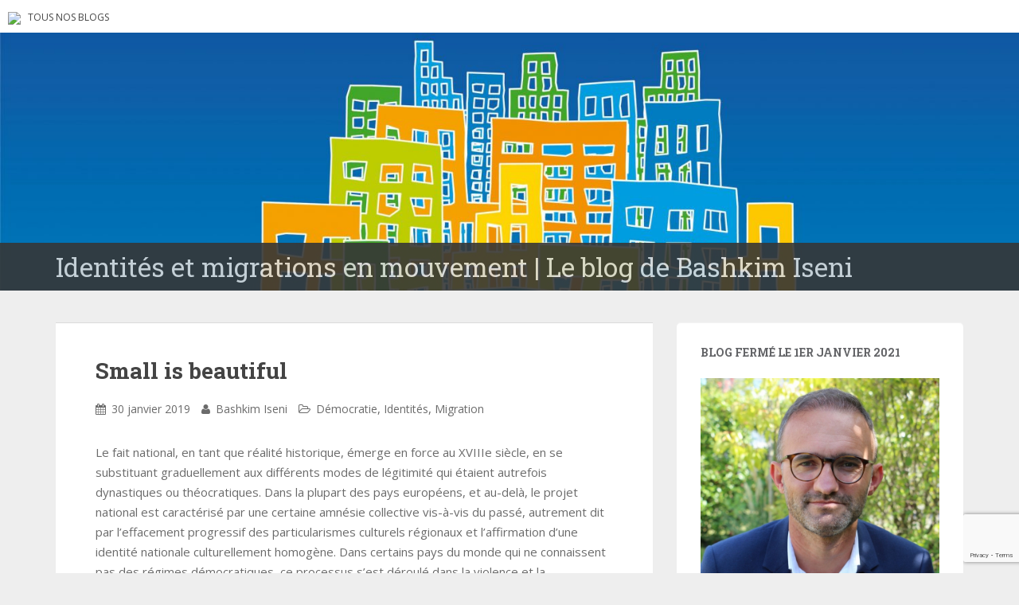

--- FILE ---
content_type: text/html; charset=UTF-8
request_url: https://blogs.letemps.ch/bashkim-iseni/2019/01/30/small-is-beautiful/
body_size: 12445
content:
<!doctype html>
	<!--[if !IE]>
	<html class="no-js non-ie" lang="fr-FR" prefix="og: http://ogp.me/ns# article: http://ogp.me/ns/article#"> <![endif]-->
	<!--[if IE 7 ]>
	<html class="no-js ie7" lang="fr-FR" prefix="og: http://ogp.me/ns# article: http://ogp.me/ns/article#"> <![endif]-->
	<!--[if IE 8 ]>
	<html class="no-js ie8" lang="fr-FR" prefix="og: http://ogp.me/ns# article: http://ogp.me/ns/article#"> <![endif]-->
	<!--[if IE 9 ]>
	<html class="no-js ie9" lang="fr-FR" prefix="og: http://ogp.me/ns# article: http://ogp.me/ns/article#"> <![endif]-->
	<!--[if gt IE 9]><!-->
<html class="no-js" lang="fr-FR" prefix="og: http://ogp.me/ns# article: http://ogp.me/ns/article#"> <!--<![endif]-->
<head>
<meta charset="UTF-8">
<!-- Google Tag Manager -->
<script>(function(w,d,s,l,i){w[l]=w[l]||[];w[l].push({'gtm.start':
new Date().getTime(),event:'gtm.js'});var f=d.getElementsByTagName(s)[0],
j=d.createElement(s),dl=l!='dataLayer'?'&l='+l:'';j.async=true;j.src=
'https://www.googletagmanager.com/gtm.js?id='+i+dl;f.parentNode.insertBefore(j,f);
})(window,document,'script','dataLayer','GTM-TQ2B8Q');</script>
<!-- End Google Tag Manager -->

<meta http-equiv="X-UA-Compatible" content="IE=edge,chrome=1">
<meta name="viewport" content="width=device-width, initial-scale=1">
<link rel="profile" href="https://gmpg.org/xfn/11">
<link rel="pingback" href="https://blogs.letemps.ch/bashkim-iseni/xmlrpc.php">

<!-- favicon -->

<link rel="shortcut icon" href="/wp-content/custom/img/favicon.ico"/>

<title>Small is beautiful &#8211; Identités et migrations en mouvement</title>
<meta name='robots' content='max-image-preview:large' />
<link rel='dns-prefetch' href='//www.google.com' />
<link rel='dns-prefetch' href='//secure.gravatar.com' />
<link rel='dns-prefetch' href='//fonts.googleapis.com' />
<link rel='dns-prefetch' href='//s.w.org' />
<link rel='dns-prefetch' href='//v0.wordpress.com' />
<link rel="alternate" type="application/rss+xml" title="Identités et migrations en mouvement &raquo; Flux" href="https://blogs.letemps.ch/bashkim-iseni/feed/" />
<link rel="alternate" type="application/rss+xml" title="Identités et migrations en mouvement &raquo; Flux des commentaires" href="https://blogs.letemps.ch/bashkim-iseni/comments/feed/" />
<link rel="alternate" type="application/rss+xml" title="Identités et migrations en mouvement &raquo; Small is beautiful Flux des commentaires" href="https://blogs.letemps.ch/bashkim-iseni/2019/01/30/small-is-beautiful/feed/" />
		<script type="text/javascript">
			window._wpemojiSettings = {"baseUrl":"https:\/\/s.w.org\/images\/core\/emoji\/13.1.0\/72x72\/","ext":".png","svgUrl":"https:\/\/s.w.org\/images\/core\/emoji\/13.1.0\/svg\/","svgExt":".svg","source":{"concatemoji":"https:\/\/blogs.letemps.ch\/bashkim-iseni\/wp-includes\/js\/wp-emoji-release.min.js?ver=5.8.2"}};
			!function(e,a,t){var n,r,o,i=a.createElement("canvas"),p=i.getContext&&i.getContext("2d");function s(e,t){var a=String.fromCharCode;p.clearRect(0,0,i.width,i.height),p.fillText(a.apply(this,e),0,0);e=i.toDataURL();return p.clearRect(0,0,i.width,i.height),p.fillText(a.apply(this,t),0,0),e===i.toDataURL()}function c(e){var t=a.createElement("script");t.src=e,t.defer=t.type="text/javascript",a.getElementsByTagName("head")[0].appendChild(t)}for(o=Array("flag","emoji"),t.supports={everything:!0,everythingExceptFlag:!0},r=0;r<o.length;r++)t.supports[o[r]]=function(e){if(!p||!p.fillText)return!1;switch(p.textBaseline="top",p.font="600 32px Arial",e){case"flag":return s([127987,65039,8205,9895,65039],[127987,65039,8203,9895,65039])?!1:!s([55356,56826,55356,56819],[55356,56826,8203,55356,56819])&&!s([55356,57332,56128,56423,56128,56418,56128,56421,56128,56430,56128,56423,56128,56447],[55356,57332,8203,56128,56423,8203,56128,56418,8203,56128,56421,8203,56128,56430,8203,56128,56423,8203,56128,56447]);case"emoji":return!s([10084,65039,8205,55357,56613],[10084,65039,8203,55357,56613])}return!1}(o[r]),t.supports.everything=t.supports.everything&&t.supports[o[r]],"flag"!==o[r]&&(t.supports.everythingExceptFlag=t.supports.everythingExceptFlag&&t.supports[o[r]]);t.supports.everythingExceptFlag=t.supports.everythingExceptFlag&&!t.supports.flag,t.DOMReady=!1,t.readyCallback=function(){t.DOMReady=!0},t.supports.everything||(n=function(){t.readyCallback()},a.addEventListener?(a.addEventListener("DOMContentLoaded",n,!1),e.addEventListener("load",n,!1)):(e.attachEvent("onload",n),a.attachEvent("onreadystatechange",function(){"complete"===a.readyState&&t.readyCallback()})),(n=t.source||{}).concatemoji?c(n.concatemoji):n.wpemoji&&n.twemoji&&(c(n.twemoji),c(n.wpemoji)))}(window,document,window._wpemojiSettings);
		</script>
		<style type="text/css">
img.wp-smiley,
img.emoji {
	display: inline !important;
	border: none !important;
	box-shadow: none !important;
	height: 1em !important;
	width: 1em !important;
	margin: 0 .07em !important;
	vertical-align: -0.1em !important;
	background: none !important;
	padding: 0 !important;
}
</style>
	<link rel='stylesheet' id='wp-block-library-css'  href='https://blogs.letemps.ch/bashkim-iseni/wp-includes/css/dist/block-library/style.min.css?ver=5.8.2' type='text/css' media='all' />
<style id='wp-block-library-inline-css' type='text/css'>
.has-text-align-justify{text-align:justify;}
</style>
<link rel='stylesheet' id='mediaelement-css'  href='https://blogs.letemps.ch/bashkim-iseni/wp-includes/js/mediaelement/mediaelementplayer-legacy.min.css?ver=4.2.16' type='text/css' media='all' />
<link rel='stylesheet' id='wp-mediaelement-css'  href='https://blogs.letemps.ch/bashkim-iseni/wp-includes/js/mediaelement/wp-mediaelement.min.css?ver=5.8.2' type='text/css' media='all' />
<link rel='stylesheet' id='mashsb-styles-css'  href='https://blogs.letemps.ch/bashkim-iseni/wp-content/plugins/mashsharer/assets/css/mashsb.min.css?ver=3.8.7' type='text/css' media='all' />
<style id='mashsb-styles-inline-css' type='text/css'>
.mashsb-count {color:#cccccc;}@media only screen and (min-width:568px){.mashsb-buttons a {min-width: 177px;}}
</style>
<link rel='stylesheet' id='wpemfb-lightbox-css'  href='https://blogs.letemps.ch/bashkim-iseni/wp-content/plugins/wp-embed-facebook/templates/lightbox/css/lightbox.css?ver=3.0.10' type='text/css' media='all' />
<link rel='stylesheet' id='ppress-frontend-css'  href='https://blogs.letemps.ch/bashkim-iseni/wp-content/plugins/wp-user-avatar/assets/css/frontend.min.css?ver=4.6.0' type='text/css' media='all' />
<link rel='stylesheet' id='ppress-flatpickr-css'  href='https://blogs.letemps.ch/bashkim-iseni/wp-content/plugins/wp-user-avatar/assets/flatpickr/flatpickr.min.css?ver=4.6.0' type='text/css' media='all' />
<link rel='stylesheet' id='ppress-select2-css'  href='https://blogs.letemps.ch/bashkim-iseni/wp-content/plugins/wp-user-avatar/assets/select2/select2.min.css?ver=5.8.2' type='text/css' media='all' />
<link rel='stylesheet' id='mashnet-styles-css'  href='https://blogs.letemps.ch/bashkim-iseni/wp-content/plugins/mashshare-networks/assets/css/mashnet.min.css?ver=2.4.6' type='text/css' media='all' />
<link rel='stylesheet' id='sparkling-bootstrap-css'  href='https://blogs.letemps.ch/bashkim-iseni/wp-content/themes/blogs-letemps/inc/css/bootstrap.min.css?ver=5.8.2' type='text/css' media='all' />
<link rel='stylesheet' id='sparkling-icons-css'  href='https://blogs.letemps.ch/bashkim-iseni/wp-content/themes/blogs-letemps/inc/css/font-awesome.min.css?ver=5.8.2' type='text/css' media='all' />
<link crossorigin="anonymous" rel='stylesheet' id='sparkling-fonts-css'  href='//fonts.googleapis.com/css?family=Open+Sans%3A400italic%2C400%2C600%2C700%7CRoboto+Slab%3A400%2C300%2C700&#038;ver=5.8.2' type='text/css' media='all' />
<link rel='stylesheet' id='sparkling-style-css'  href='https://blogs.letemps.ch/bashkim-iseni/wp-content/themes/blogs-letemps/style.css?ver=5.8.2' type='text/css' media='all' />
<link rel='stylesheet' id='jetpack_css-css'  href='https://blogs.letemps.ch/bashkim-iseni/wp-content/plugins/jetpack/css/jetpack.css?ver=10.4' type='text/css' media='all' />
<script type='text/javascript' src='https://blogs.letemps.ch/bashkim-iseni/wp-includes/js/jquery/jquery.min.js?ver=3.6.0' id='jquery-core-js'></script>
<script type='text/javascript' src='https://blogs.letemps.ch/bashkim-iseni/wp-includes/js/jquery/jquery-migrate.min.js?ver=3.3.2' id='jquery-migrate-js'></script>
<script type='text/javascript' id='mashsb-js-extra'>
/* <![CDATA[ */
var mashsb = {"shares":"0","round_shares":"","animate_shares":"0","dynamic_buttons":"0","share_url":"https:\/\/blogs.letemps.ch\/bashkim-iseni\/2019\/01\/30\/small-is-beautiful\/","title":"Small+is+beautiful","image":null,"desc":"Le fait national, en tant que r\u00e9alit\u00e9 historique, \u00e9merge en force au XVIIIe si\u00e8cle, en se substituant graduellement aux diff\u00e9rents modes de l\u00e9gitimit\u00e9 qui \u00e9taient autrefois dynastiques ou th\u00e9ocratiques. Dans la plupart des pays europ\u00e9ens, \u2026","hashtag":"","subscribe":"content","subscribe_url":"","activestatus":"1","singular":"1","twitter_popup":"1","refresh":"0","nonce":"eac6dbb95f","postid":"52","servertime":"1769389319","ajaxurl":"https:\/\/blogs.letemps.ch\/bashkim-iseni\/wp-admin\/admin-ajax.php"};
/* ]]> */
</script>
<script type='text/javascript' src='https://blogs.letemps.ch/bashkim-iseni/wp-content/plugins/mashsharer/assets/js/mashsb.min.js?ver=3.8.7' id='mashsb-js'></script>
<script type='text/javascript' src='https://blogs.letemps.ch/bashkim-iseni/wp-content/plugins/wp-embed-facebook/templates/lightbox/js/lightbox.min.js?ver=3.0.10' id='wpemfb-lightbox-js'></script>
<script type='text/javascript' id='wpemfb-fbjs-js-extra'>
/* <![CDATA[ */
var WEF = {"local":"fr_FR","version":"v2.7","fb_id":""};
/* ]]> */
</script>
<script type='text/javascript' src='https://blogs.letemps.ch/bashkim-iseni/wp-content/plugins/wp-embed-facebook/inc/js/fb.min.js?ver=3.0.10' id='wpemfb-fbjs-js'></script>
<script type='text/javascript' src='https://blogs.letemps.ch/bashkim-iseni/wp-content/plugins/wp-user-avatar/assets/flatpickr/flatpickr.min.js?ver=4.6.0' id='ppress-flatpickr-js'></script>
<script type='text/javascript' src='https://blogs.letemps.ch/bashkim-iseni/wp-content/plugins/wp-user-avatar/assets/select2/select2.min.js?ver=4.6.0' id='ppress-select2-js'></script>
<script type='text/javascript' id='mashnet-js-extra'>
/* <![CDATA[ */
var mashnet = {"body":"","subject":"","pinterest_select":"0"};
/* ]]> */
</script>
<script type='text/javascript' src='https://blogs.letemps.ch/bashkim-iseni/wp-content/plugins/mashshare-networks/assets/js/mashnet.min.js?ver=2.4.6' id='mashnet-js'></script>
<script type='text/javascript' src='https://blogs.letemps.ch/bashkim-iseni/wp-content/themes/blogs-letemps/inc/js/modernizr.min.js?ver=5.8.2' id='sparkling-modernizr-js'></script>
<script type='text/javascript' src='https://blogs.letemps.ch/bashkim-iseni/wp-content/themes/blogs-letemps/inc/js/bootstrap.min.js?ver=5.8.2' id='sparkling-bootstrapjs-js'></script>
<script type='text/javascript' src='https://blogs.letemps.ch/bashkim-iseni/wp-content/themes/blogs-letemps/inc/js/functions.min.js?ver=5.8.2' id='sparkling-functions-js'></script>
<link rel="https://api.w.org/" href="https://blogs.letemps.ch/bashkim-iseni/wp-json/" /><link rel="alternate" type="application/json" href="https://blogs.letemps.ch/bashkim-iseni/wp-json/wp/v2/posts/52" /><link rel="EditURI" type="application/rsd+xml" title="RSD" href="https://blogs.letemps.ch/bashkim-iseni/xmlrpc.php?rsd" />
<link rel="wlwmanifest" type="application/wlwmanifest+xml" href="https://blogs.letemps.ch/bashkim-iseni/wp-includes/wlwmanifest.xml" /> 
<meta name="generator" content="WordPress 5.8.2" />
<link rel="canonical" href="https://blogs.letemps.ch/bashkim-iseni/2019/01/30/small-is-beautiful/" />
<link rel='shortlink' href='https://wp.me/padexS-Q' />
<link rel="alternate" type="application/json+oembed" href="https://blogs.letemps.ch/bashkim-iseni/wp-json/oembed/1.0/embed?url=https%3A%2F%2Fblogs.letemps.ch%2Fbashkim-iseni%2F2019%2F01%2F30%2Fsmall-is-beautiful%2F" />
<link rel="alternate" type="text/xml+oembed" href="https://blogs.letemps.ch/bashkim-iseni/wp-json/oembed/1.0/embed?url=https%3A%2F%2Fblogs.letemps.ch%2Fbashkim-iseni%2F2019%2F01%2F30%2Fsmall-is-beautiful%2F&#038;format=xml" />
<script type="application/ld+json">{"@context":"http:\/\/schema.org","@type":"NewsArticle","mainEntityOfPage":{"@type":"WebPage","@id":"https:\/\/blogs.letemps.ch\/bashkim-iseni\/?p=52"},"author":{"@type":"Person","name":"Bashkim Iseni"},"articleSection":"Blog","keywords":["suisse"],"headline":"Small is beautiful","url":"https:\/\/blogs.letemps.ch\/bashkim-iseni\/2019\/01\/30\/small-is-beautiful\/","image":{"@type":"ImageObject","url":"https:\/\/assets.letemps.ch\/themes\/custom\/letemps\/default-big.png","width":1280,"height":628},"dateCreated":"2019-01-30T13:57:59Z","datePublished":"2019-01-30T13:57:59Z","dateModified":"2019-01-30T13:57:59Z","publisher":{"@type":"Organization","name":"Le Temps","logo":{"@type":"ImageObject","url":"https:\/\/assets.letemps.ch\/themes\/custom\/letemps\/logo-amp.png","width":324,"height":60}}}</script><meta property="og:title" name="og:title" content="Small is beautiful" />
<meta property="og:type" name="og:type" content="article" />
<meta property="og:image" name="og:image" content="https://blogs.letemps.ch/bashkim-iseni/wp-content/uploads/sites/79/2016/10/cropped-10691657_l.jpg" />
<meta property="og:url" name="og:url" content="https://blogs.letemps.ch/bashkim-iseni/2019/01/30/small-is-beautiful/" />
<meta property="og:description" name="og:description" content="Le fait national, en tant que réalité historique, émerge en force au XVIIIe siècle, en se substituant graduellement aux différents modes de légitimité qui étaient autrefois dynastiques ou théocratiques. Dans la plupart des pays européens, et au-delà, le projet national est caractérisé par une certaine amnésie collective vis-à-vis du passé, autrement dit par l’effacement progressif [...]" />
<meta property="og:locale" name="og:locale" content="fr_FR" />
<meta property="og:site_name" name="og:site_name" content="Identités et migrations en mouvement" />
<meta property="twitter:card" name="twitter:card" content="summary" />
<meta property="article:tag" name="article:tag" content="Suisse" />
<meta property="article:section" name="article:section" content="Démocratie" />
<meta property="article:published_time" name="article:published_time" content="2019-01-30T14:57:59+01:00" />
<meta property="article:modified_time" name="article:modified_time" content="2019-01-30T14:59:29+01:00" />
<meta property="article:author" name="article:author" content="https://blogs.letemps.ch/bashkim-iseni/author/bashkim-iseni/" />
<!-- Analytics by WP Statistics v13.2.16 - https://wp-statistics.com/ -->
<script>
            var WP_Statistics_http = new XMLHttpRequest();
        WP_Statistics_http.open("GET", "https://blogs.letemps.ch/bashkim-iseni/wp-json/wp-statistics/v2/hit?wp_statistics_hit_rest=yes&track_all=1&current_page_type=post&current_page_id=52&search_query&page_uri=LzIwMTkvMDEvMzAvc21hbGwtaXMtYmVhdXRpZnVsLw=" + "&referred=" + encodeURIComponent(document.referrer) + "&_=" + Date.now(), true);
        WP_Statistics_http.setRequestHeader("Content-Type", "application/json;charset=UTF-8");
        WP_Statistics_http.send(null);
        </script><style type='text/css'>img#wpstats{display:none}</style>
		<style type="text/css"></style><style type="text/css">.recentcomments a{display:inline !important;padding:0 !important;margin:0 !important;}</style><link rel="amphtml" href="https://blogs.letemps.ch/bashkim-iseni/2019/01/30/small-is-beautiful/amp/"><style id="sccss"></style>    
<link rel='stylesheet' id='custom-css'  href='/wp-content/themes/blogs-letemps/custom.css' type='text/css' media='all' />
<script async src="//platform.twitter.com/widgets.js" charset="utf-8"></script>    
</head>

<body data-rsssl=1 class="post-template-default single single-post postid-52 single-format-standard">
<!-- Google Tag Manager (noscript) -->
<noscript><iframe src="https://www.googletagmanager.com/ns.html?id=GTM-TQ2B8Q" height="0" width="0" style="display:none;visibility:hidden"></iframe></noscript>
<!-- End Google Tag Manager (noscript) -->
<div id="page" class="hfeed site">
    
    <style>
    .home .home-link {
        display: none;
    }
    
    .single .home-link {
        display: inline-block;
    }    
    
    .mini-header {
        margin-bottom: 0px;
        padding: 2px 10px;
        background-color:#FFF;
    }

    .mini-header li {
        display: inline-block;
        margin-right: 5px;
    }

    .mini-header img {
        height: 20px;
    }
    
    .mini-header .mini-header-img {
        display: none;
    }

    .mini-header li a {
        color: #444;
        text-decoration: none;
        font-size: 0.8em;
        text-transform: uppercase;
    }

    .mini-header a:hover {
        background-color:#EEE;
    }
    
    .navbar-default .navbar-toggle {
        display: block;
    }

    .nav.navbar-nav {
        display: none;
    }
    
    .navbar-brand {
        height: auto;
        line-height: inherit;
        margin: 0!important;
        padding: 4px 0;
        font-size: 1.1em;
        text-transform: uppercase;
    }
    
    .entry-title {
        margin-bottom: 5px;
        font-size: 18px;
    }
    
    .entry-title a:hover {
        color: #950728;
    }
    
    .entry-meta a {
        margin-bottom: 20px;
        font-size: 10px;
    }  

    

    
    @media only screen and (min-width: 320px) {
        .navbar > .container .navbar-brand  {
            padding: 6px 0;
            font-size: 1.2em;
        } 
    }    
    
    
    @media only screen and (min-width: 350px) {
        .mini-header .mini-header-img {
            display: inline-block;
            
        }
        
 
    }
	@media only screen and (min-width: 100px) and (max-width: 550px) {
        .mini-header  {
            display: inline-block;
			padding-bottom: 3px;
            
        }
        .mini-header-img img{
	        

            width:100px;
            height: 14px;
        }
        .site-name
        {	       
        	margin-top:20px; 
        }
 
    }

    @media only screen and (min-width: 480px) {
        .mini-header {
            padding: 4px 10px;
            padding-bottom: 4px;
        }
              
        
        .navbar > .container .navbar-brand  {
            padding: 6px 0;
            font-size: 1.4em;
        }        
    }    
    

    @media only screen and (min-width: 600px) {
        .entry-title {
            margin-bottom: 5px;
            font-size: 24px;
        }

        .entry-meta a {
            font-size: 12px;
        }  
        
        .mini-header {
            padding: 8px 10px;
            
        }   
        
        .navbar > .container .navbar-brand  {
            padding: 2px 0;
            font-size: 1.8em;
        }  
    }
    
    @media only screen and (min-width: 769px) {
        .entry-title {
            margin-bottom: 20px;
            font-size: 28px;
        }

        .entry-meta a {
            font-size: 14px;
        } 
        
        .navbar > .container .navbar-brand  {
            font-size: 2.2em;
        } 
    }  

    @media only screen and (min-width: 975px) {
        .navbar-default .navbar-toggle {
            display: none;
        }
    }    
</style>

<ul class="mini-header">
    <li class="mini-header-img">
        <a href="https://www.letemps.ch"><img src="https://www.letemps.ch/themes/custom/letemps/logo.svg" /></a>
    </li>
    
    <li><a href="https://www.letemps.ch/blogs">Tous nos blogs</a></li>
</ul>
<header id="masthead" class="site-header" role="banner">
    <nav class="navbar navbar-default" role="navigation">
        <div class="container header">
            <div class="row">
                <div class="site-navigation-inner col-sm-12">
                    <div class="navbar-header">
                        <div class="header-slider">
                            <div id="logo">
                               <a href="https://blogs.letemps.ch/bashkim-iseni/" title="Identités et migrations en mouvement" rel="home"><img src="https://blogs.letemps.ch/bashkim-iseni/wp-content/uploads/sites/79/2016/10/cropped-10691657_l.jpg" alt="Identités et migrations en mouvement" style="width:100%" /></a>
                            </div><!-- end of #logo -->
                            <div class="site-name">
                                <div class="container">
                                    <div class="row">
                                        <div class="col-sm-12">
                                            <a class="navbar-brand" href="https://blogs.letemps.ch/bashkim-iseni/" title="Identités et migrations en mouvement" rel="home"><span style="text-transform:none;">Identités et migrations en mouvement | Le blog de Bashkim Iseni</span></a>
                                        </div>
                                    </div>
                                </div>
                            </div>
                        </div>
                    </div>

                </div>

                              
            </div>

      </div>
    </nav><!-- .site-navigation -->
</header><!-- #masthead -->
	<div id="content" class="site-content">

		<div class="top-section">
								</div>

		<div class="container main-content-area">
			<div class="row">
				<div class="main-content-inner col-sm-12 col-md-8 ">
	<div id="primary" class="content-area">
		<main id="main" class="site-main" role="main">

		
			
<article id="post-52" class="post-52 post type-post status-publish format-standard hentry category-democratie category-identites category-migration tag-suisse">
		<div class="post-inner-content">
		<header class="entry-header page-header">

			<h1 class="entry-title ">Small is beautiful</h1>

			<div class="entry-meta">
				<span class="posted-on"><i class="fa fa-calendar"></i> <a href="https://blogs.letemps.ch/bashkim-iseni/2019/01/30/small-is-beautiful/" rel="bookmark"><time class="entry-date published" datetime="2019-01-30T14:57:59+01:00">30 janvier 2019</time><time class="updated" datetime="2019-01-30T14:59:29+01:00">30 janvier 2019</time></a></span><span class="byline"> <i class="fa fa-user"></i> <span class="author vcard"><a class="url fn n" href="https://blogs.letemps.ch/bashkim-iseni/author/bashkim-iseni/">Bashkim Iseni</a></span></span>
								<span class="cat-links"><i class="fa fa-folder-open-o"></i>
					 <a href="https://blogs.letemps.ch/bashkim-iseni/category/democratie/" rel="category tag">Démocratie</a>, <a href="https://blogs.letemps.ch/bashkim-iseni/category/identites/" rel="category tag">Identités</a>, <a href="https://blogs.letemps.ch/bashkim-iseni/category/migration/" rel="category tag">Migration</a>				</span>
								
			</div><!-- .entry-meta -->
		</header><!-- .entry-header -->

		<div class="entry-content">
			<div id="fb-root"></div>
<p>Le fait national, en tant que réalité historique, émerge en force au XVIIIe siècle, en se substituant graduellement aux différents modes de légitimité qui étaient autrefois dynastiques ou théocratiques. Dans la plupart des pays européens, et au-delà, le projet national est caractérisé par une certaine amnésie collective vis-à-vis du passé, autrement dit par l’effacement progressif des particularismes culturels régionaux et l’affirmation d’une identité nationale culturellement homogène. Dans certains pays du monde qui ne connaissent pas des régimes démocratiques, ce processus s’est déroulé dans la violence et la discrimination à l’égard des minorités, ce qui a suscité des griefs historiques et des revendications politiques sécessionnistes.</p>
<p>La dite question nationale revient en force avec l’émergence progressive de revendications régionales en Europe, mais aussi par le biais d’un discours focalisé sur l’immigration, respectivement sur l’altérité, décrit comme une menace à l’unicité culturelle. Ces rhétoriques se déroulent dans un contexte de bouleversements qu’engendre l’économie mondiale, notamment sur les modèles économiques nationaux et du rôle de l’Etat providence. Ces changements ont donc clairement aussi un impact sur les équilibres sociopolitiques intra-nationaux, mais aussi sur le vivre ensemble, perçu ou réel, avec des personnes et populations en provenance d’horizons lointains. Ce sentiment, est renforcé par un repli identitaire qui est davantage inhérent à l’individualisme – lire aux façons de vivre moins communautaires &#8211; et des dynamiques modernes qui l’accompagnent, qu’à la diversité grandissante de ces sociétés.</p>
<p>Dans cette constellation, le cas helvétique est particulier, et sur ce deux plans. D’une part, il est réfractaire au modèle Etat-national en prônant le lien confédéral et de subsidiarité afin de cultiver l’unité politique fédérale dans sa diversité cantonale et communale. Plus concrètement, son système assure, grâce à ses mécanismes du fédéralisme – caractérisé par une forte décentralisation et parallèlement une délégation volontaire de certaines compétences depuis le bas vers le haut – de la démocratie directe, et du consensus, un équilibre entre ses diverses composantes culturelles et politiques. D’autre part, l’important pouvoir décisionnel et d’organisation des entités locales, les cantons, mais notamment celui des communes, facilite le travail d’intégration harmonieuse des personnes migrantes, qu’elles soient d’origine européenne ou en provenance d’horizons culturels lointains.</p>
<p>Le lien national, et dans notre cas confédéral, est une quête permanente d’équilibres à la fois régionaux, culturels, mais aussi socioéconomiques, et de solidarités entre régions riches et moins abondantes. C’est une unité dans la diversité. La construction politique et économique européenne incarne aussi une formule censée atténuer les particularismes, tout en accentuant la diversité de ses composantes dans un lien politique et culturelle commun. Des Etats voisins louent les mérites suisses et tentent aussi, en l’avouant à demi-mot, d’imiter sa formule, sur plusieurs plans, mais elles n’y parviennent pas. On voit par exemple que les Gilets jaunes veulent introduire un &#8220;référendum d&#8217;initiative citoyen&#8221;, mais s&#8217;il était mis sur pied, cela serait, dans le contexte culturel et politique de la France un échec. L’Union européenne était censée aussi parer au nationalisme et à la montée des extrêmes, mais désormais, l’actualité politique de ces derniers mois en son sein démontre sa fragilité, voire son incapacité à créer un lien social fédérateur, à la fois entre les régions des différents pays, mais aussi au sein de ses composantes. Force aussi est de constater que l&#8217;Union européenne est très jeune par rapport à l&#8217;histoire de la constitution Suisse. Il faudrait pouvoir faire un bilan bien après des générations.</p>
<p>Enfin, pour revenir sur le modèle helvétique, celui-ci fonctionne bien grâce aussi à un système économique performant qui favorise la mobilité sociale, mais aussi parce que le lien citoyen est davantage local et participatif. C’est là le secret de la Suisse, à la fois sur le plan de sa cohésion nationale, mais aussi à sa capacité d’intégration culturelle, politique, et surtout socioprofessionnelle des personnes et populations migrantes, qui se déroule essentiellement à l’échelle locale. Le cas d’école de la Suisse confirme aussi l’adage que small is beautiful.</p>
<aside class="mashsb-container mashsb-main mashsb-stretched"><div class="mashsb-box"><div class="mashsb-buttons"><a class="mashicon-facebook mash-large mash-center mashsb-noshadow" href="https://www.facebook.com/sharer.php?u=https%3A%2F%2Fblogs.letemps.ch%2Fbashkim-iseni%2F2019%2F01%2F30%2Fsmall-is-beautiful%2F" target="_top" rel="nofollow"><span class="icon"></span><span class="text">Facebook</span></a><a class="mashicon-twitter mash-large mash-center mashsb-noshadow" href="https://twitter.com/intent/tweet?text=Small%20is%20beautiful&amp;url=https://blogs.letemps.ch/bashkim-iseni/2019/01/30/small-is-beautiful/" target="_top" rel="nofollow"><span class="icon"></span><span class="text">Twitter</span></a><div class="onoffswitch2 mash-large mashsb-noshadow" style="display:none"></div></div>
            </div>
                <div style="clear:both"></div><div class="mashsb-toggle-container"></div></aside>
            <!-- Share buttons by mashshare.net - Version: 3.8.7-->					</div><!-- .entry-content -->

		<footer class="entry-meta">

	    		      <!-- tags -->
	      <div class="tagcloud">

	          <a href="https://blogs.letemps.ch/bashkim-iseni/tag/suisse/">Suisse</a> 
	      </div>
	      <!-- end tags -->
	      
		</footer><!-- .entry-meta -->
	</div>
				<div class="post-inner-content secondary-content-box">
	        <!-- author bio -->
	        <div class="author-bio content-box-inner">

	          <!-- avatar -->
	          <div class="avatar">
	              <img data-del="avatar" src='https://blogs.letemps.ch/bashkim-iseni/wp-content/uploads/sites/79/2019/01/BI-photo-60x60.jpg' class='avatar pp-user-avatar avatar-60 photo ' height='60' width='60'/>	          </div>
	          <!-- end avatar -->

	          <!-- user bio -->
	          <div class="author-bio-content">

	            <h4 class="author-name"><a href="https://blogs.letemps.ch/bashkim-iseni/author/bashkim-iseni/">Bashkim Iseni</a></h4>
	            <p class="author-description">
	                Bashkim Iseni est délégué à l'intégration de la Ville de Lausanne. 
Au bénéfice d’une thèse ès sciences politiques de l’Université de Lausanne.	            </p>

	          </div>
	          <!-- end author bio -->

	        </div>
	        <!-- end author bio -->
			</div>
</article><!-- #post-## -->

			
<div id="comments" class="comments-area">

	
	
	
		<div id="respond" class="comment-respond">
		<h3 id="reply-title" class="comment-reply-title">Laisser un commentaire <small><a rel="nofollow" id="cancel-comment-reply-link" href="/bashkim-iseni/2019/01/30/small-is-beautiful/#respond" style="display:none;">Annuler la réponse</a></small></h3><form action="https://blogs.letemps.ch/bashkim-iseni/wp-comments-post.php" method="post" id="commentform" class="comment-form" novalidate><p class="comment-notes"><span id="email-notes">Votre adresse e-mail ne sera pas publiée.</span> Les champs obligatoires sont indiqués avec <span class="required">*</span></p><p class="comment-form-comment"><label for="comment">Commentaire</label> <textarea id="comment" name="comment" cols="45" rows="8" maxlength="65525" required="required"></textarea></p><p class="comment-form-author"><label for="author">Nom <span class="required">*</span></label> <input id="author" name="author" type="text" value="" size="30" maxlength="245" required='required' /></p>
<p class="comment-form-email"><label for="email">E-mail <span class="required">*</span></label> <input id="email" name="email" type="email" value="" size="30" maxlength="100" aria-describedby="email-notes" required='required' /></p>
<p class="comment-form-url"><label for="url">Site web</label> <input id="url" name="url" type="url" value="" size="30" maxlength="200" /></p>
<p class="comment-subscription-form"><input type="checkbox" name="subscribe_comments" id="subscribe_comments" value="subscribe" style="width: auto; -moz-appearance: checkbox; -webkit-appearance: checkbox;" /> <label class="subscribe-label" id="subscribe-label" for="subscribe_comments">Prévenez-moi de tous les nouveaux commentaires par e-mail.</label></p><p class="comment-subscription-form"><input type="checkbox" name="subscribe_blog" id="subscribe_blog" value="subscribe" style="width: auto; -moz-appearance: checkbox; -webkit-appearance: checkbox;" /> <label class="subscribe-label" id="subscribe-blog-label" for="subscribe_blog">Prévenez-moi de tous les nouveaux articles par e-mail.</label></p><p class="form-submit"><input name="submit" type="submit" id="submit" class="submit" value="Laisser un commentaire" /> <input type='hidden' name='comment_post_ID' value='52' id='comment_post_ID' />
<input type='hidden' name='comment_parent' id='comment_parent' value='0' />
</p><p style="display: none;"><input type="hidden" id="akismet_comment_nonce" name="akismet_comment_nonce" value="801ebeffed" /></p><div class="inv-recaptcha-holder"></div><p style="display: none !important;"><label>&#916;<textarea name="ak_hp_textarea" cols="45" rows="8" maxlength="100"></textarea></label><input type="hidden" id="ak_js_1" name="ak_js" value="118"/><script>document.getElementById( "ak_js_1" ).setAttribute( "value", ( new Date() ).getTime() );</script></p></form>	</div><!-- #respond -->
	
</div><!-- #comments -->

				<nav class="navigation post-navigation" role="navigation">
		<h1 class="screen-reader-text">Pagination d'article</h1>
		<div class="nav-links">
			<div class="nav-previous"><a href="https://blogs.letemps.ch/bashkim-iseni/2018/02/07/la-guerre-du-nom-macedoine/" rel="prev"><i class="fa fa-chevron-left"></i> La guerre du nom « Macédoine »</a></div><div class="nav-next"><a href="https://blogs.letemps.ch/bashkim-iseni/2020/02/27/racisme/" rel="next">Lutter contre le fléau qu’est le racisme <i class="fa fa-chevron-right"></i></a></div>		</div><!-- .nav-links -->
	</nav><!-- .navigation -->
	
		
		</main><!-- #main -->
	</div><!-- #primary -->

</div>
	<div id="secondary" class="widget-area col-sm-12 col-md-4" role="complementary">
		<div class="well">
						<aside id="text-1" class="widget widget_text"><h3 class="widget-title">Blog fermé le 1er janvier 2021</h3>			<div class="textwidget"><center><img src="https://blogs.letemps.ch/bashkim-iseni/wp-content/uploads/sites/79/2019/01/BI-photo.jpg" width="100%"/></center><br><b>Bashkim Iseni</b> est délégué à l'intégration de la Ville de Lausanne. 
Au bénéfice d’une thèse ès sciences politiques de l’Université de Lausanne.</div>
		</aside><aside id="blog_subscription-2" class="widget widget_blog_subscription jetpack_subscription_widget"><h3 class="widget-title">Abonnez-vous à ce blog par e-mail</h3>
			<form action="#" method="post" accept-charset="utf-8" id="subscribe-blog-blog_subscription-2">
				                    <div id="subscribe-text"><p>Saisissez votre adresse e-mail pour vous abonner à ce blog et recevoir une notification de chaque nouvel article par email.</p>
</div>					<div class="jetpack-subscribe-count">
						<p>
						Rejoignez les 5 autres abonnés						</p>
					</div>
					                    <p id="subscribe-email">
                        <label id="jetpack-subscribe-label"
							class="screen-reader-text"
							for="subscribe-field-blog_subscription-2">
							Adresse e-mail                        </label>
                        <input type="email" name="email" required="required"
                        			                                                value=""
							id="subscribe-field-blog_subscription-2"
                            placeholder="Adresse e-mail"
                        />
                    </p>

					<p id="subscribe-submit"
											>
                        <input type="hidden" name="action" value="subscribe"/>
                        <input type="hidden" name="source" value="https://blogs.letemps.ch/bashkim-iseni/2019/01/30/small-is-beautiful/"/>
                        <input type="hidden" name="sub-type" value="widget"/>
						<input type="hidden" name="redirect_fragment" value="subscribe-blog-blog_subscription-2"/>
						                        <button type="submit"
	                        	                            class="wp-block-button__link"
                            		                    	                        name="jetpack_subscriptions_widget"
	                    >
	                        Abonnez-vous                        </button>
                    </p>
				            </form>
		
</aside>
		<aside id="recent-posts-3" class="widget widget_recent_entries">
		<h3 class="widget-title">Articles récents</h3>
		<ul>
											<li>
					<a href="https://blogs.letemps.ch/bashkim-iseni/2020/02/27/racisme/">Lutter contre le fléau qu’est le racisme</a>
									</li>
											<li>
					<a href="https://blogs.letemps.ch/bashkim-iseni/2019/01/30/small-is-beautiful/" aria-current="page">Small is beautiful</a>
									</li>
											<li>
					<a href="https://blogs.letemps.ch/bashkim-iseni/2018/02/07/la-guerre-du-nom-macedoine/">La guerre du nom « Macédoine »</a>
									</li>
											<li>
					<a href="https://blogs.letemps.ch/bashkim-iseni/2017/06/18/letonnant-impact-de-la-diaspora-sur-le-destin-politique-du-kosovo/">L’étonnant impact de la diaspora sur le destin politique du Kosovo</a>
									</li>
											<li>
					<a href="https://blogs.letemps.ch/bashkim-iseni/2017/03/06/assistons-nous-a-un-vent-de-changement-en-macedoine-et-dans-les-balkans/">Assistons-nous à un vent de changement en Macédoine et dans les Balkans ?</a>
									</li>
					</ul>

		</aside><aside id="recent-comments-3" class="widget widget_recent_comments"><h3 class="widget-title">Commentaires récents</h3><ul id="recentcomments"><li class="recentcomments"><span class="comment-author-link">Bashkim Iseni</span> dans <a href="https://blogs.letemps.ch/bashkim-iseni/2020/02/27/racisme/#comment-24">Lutter contre le fléau qu’est le racisme</a></li><li class="recentcomments"><span class="comment-author-link">Bashkim Iseni</span> dans <a href="https://blogs.letemps.ch/bashkim-iseni/2020/02/27/racisme/#comment-23">Lutter contre le fléau qu’est le racisme</a></li><li class="recentcomments"><span class="comment-author-link">Bashkim Iseni</span> dans <a href="https://blogs.letemps.ch/bashkim-iseni/2020/02/27/racisme/#comment-22">Lutter contre le fléau qu’est le racisme</a></li><li class="recentcomments"><span class="comment-author-link">Amar Bouberguig</span> dans <a href="https://blogs.letemps.ch/bashkim-iseni/2020/02/27/racisme/#comment-21">Lutter contre le fléau qu’est le racisme</a></li><li class="recentcomments"><span class="comment-author-link">Roentgen Konrad</span> dans <a href="https://blogs.letemps.ch/bashkim-iseni/2020/02/27/racisme/#comment-20">Lutter contre le fléau qu’est le racisme</a></li></ul></aside>		</div>
	</div><!-- #secondary -->
			</div><!-- close .*-inner (main-content or sidebar, depending if sidebar is used) -->
		</div><!-- close .row -->
	</div><!-- close .container -->
</div><!-- close .site-content -->

	<div id="footer-area">
		<div class="container footer-inner">
			<div class="row">
				
				</div>
		</div>
        <style>
    .site-info.container {
        text-align: center;
    }
    #footer-area,
    #colophon {
        border-top: 0px;
        background-color: #950728;
    }

    #footer-area a:hover {
        text-decoration: none;
    }

    #colophon {
        padding: 15px 0px;
    }

    .copyright {
        margin-top: 0px;
        text-align: center;
    }

    #colophon a,
    .copyright {
        color: #FFF;
    }
</style>

<footer id="colophon" class="site-footer" role="contentinfo">
    <div class="site-info container">
        <div class="row">
            <a href="https://www.facebook.com/letemps.ch" target="_blank"><i class="icon-facebook-sign social-icon"></i></a>
            <a href="https://twitter.com/letemps" target="_blank"><i class="icon-twitter-sign  social-icon"></i></a>
            <div class="copyright col-md-12">

                <p><a href="https://www.letemps.ch/opinions/blogs-un-espace-dissonance">Les blogueurs du Temps sont des invités. Leur avis ne représente pas celui de la rédaction. En savoir plus</a></p>

                <p><a href="https://assets.letemps.ch/sites/default/files/charte_des_blogs_le_temps_.pdf" target="_blank">Lire notre charte déontologique</a></p>

                <p>Identités et migrations en mouvement © 2026 <a href="https://www.letemps.ch">Le Temps SA</a></p>
            </div>
            </div>
        </div>
    </div>
    <div class="scroll-to-top"><i class="fa fa-angle-up"></i></div><!-- .scroll-to-top -->
</footer>
	</div>
</div><!-- #page -->

	<div style="display:none">
	<div class="grofile-hash-map-eb470fbb10f0251a393b1c696e47a687">
	</div>
	</div>
<script type='text/javascript' id='ppress-frontend-script-js-extra'>
/* <![CDATA[ */
var pp_ajax_form = {"ajaxurl":"https:\/\/blogs.letemps.ch\/bashkim-iseni\/wp-admin\/admin-ajax.php","confirm_delete":"Are you sure?","deleting_text":"Deleting...","deleting_error":"An error occurred. Please try again.","nonce":"f94b3afc9d","disable_ajax_form":"false","is_checkout":"0","is_checkout_tax_enabled":"0"};
/* ]]> */
</script>
<script type='text/javascript' src='https://blogs.letemps.ch/bashkim-iseni/wp-content/plugins/wp-user-avatar/assets/js/frontend.min.js?ver=4.6.0' id='ppress-frontend-script-js'></script>
<script type='text/javascript' id='google-invisible-recaptcha-js-before'>
var renderInvisibleReCaptcha = function() {

    for (var i = 0; i < document.forms.length; ++i) {
        var form = document.forms[i];
        var holder = form.querySelector('.inv-recaptcha-holder');

        if (null === holder) continue;
		holder.innerHTML = '';

         (function(frm){
			var cf7SubmitElm = frm.querySelector('.wpcf7-submit');
            var holderId = grecaptcha.render(holder,{
                'sitekey': '6LcmjU0UAAAAAGx2xZJye4nzmh42oKyuC7qiwYZg', 'size': 'invisible', 'badge' : 'bottomright',
                'callback' : function (recaptchaToken) {
					if((null !== cf7SubmitElm) && (typeof jQuery != 'undefined')){jQuery(frm).submit();grecaptcha.reset(holderId);return;}
					 HTMLFormElement.prototype.submit.call(frm);
                },
                'expired-callback' : function(){grecaptcha.reset(holderId);}
            });

			if(null !== cf7SubmitElm && (typeof jQuery != 'undefined') ){
				jQuery(cf7SubmitElm).off('click').on('click', function(clickEvt){
					clickEvt.preventDefault();
					grecaptcha.execute(holderId);
				});
			}
			else
			{
				frm.onsubmit = function (evt){evt.preventDefault();grecaptcha.execute(holderId);};
			}


        })(form);
    }
};
</script>
<script type='text/javascript' async defer src='https://www.google.com/recaptcha/api.js?onload=renderInvisibleReCaptcha&#038;render=explicit' id='google-invisible-recaptcha-js'></script>
<script type='text/javascript' src='https://secure.gravatar.com/js/gprofiles.js?ver=202605' id='grofiles-cards-js'></script>
<script type='text/javascript' id='wpgroho-js-extra'>
/* <![CDATA[ */
var WPGroHo = {"my_hash":""};
/* ]]> */
</script>
<script type='text/javascript' src='https://blogs.letemps.ch/bashkim-iseni/wp-content/plugins/jetpack/modules/wpgroho.js?ver=10.4' id='wpgroho-js'></script>
<script type='text/javascript' src='https://blogs.letemps.ch/bashkim-iseni/wp-content/themes/blogs-letemps/inc/js/skip-link-focus-fix.js?ver=20140222' id='sparkling-skip-link-focus-fix-js'></script>
<script type='text/javascript' src='https://blogs.letemps.ch/bashkim-iseni/wp-includes/js/comment-reply.min.js?ver=5.8.2' id='comment-reply-js'></script>
<script type='text/javascript' src='https://blogs.letemps.ch/bashkim-iseni/wp-content/plugins/page-links-to/dist/new-tab.js?ver=3.3.6' id='page-links-to-js'></script>
<script type='text/javascript' src='https://blogs.letemps.ch/bashkim-iseni/wp-includes/js/wp-embed.min.js?ver=5.8.2' id='wp-embed-js'></script>
<script defer type='text/javascript' src='https://blogs.letemps.ch/bashkim-iseni/wp-content/plugins/akismet/_inc/akismet-frontend.js?ver=1676017095' id='akismet-frontend-js'></script>
<script src='https://stats.wp.com/e-202605.js' defer></script>
<script>
	_stq = window._stq || [];
	_stq.push([ 'view', {v:'ext',j:'1:10.4',blog:'150917540',post:'52',tz:'1',srv:'blogs.letemps.ch'} ]);
	_stq.push([ 'clickTrackerInit', '150917540', '52' ]);
</script>


<script async defer src="//platform.instagram.com/en_US/embeds.js"></script>
<script defer src="https://static.cloudflareinsights.com/beacon.min.js/vcd15cbe7772f49c399c6a5babf22c1241717689176015" integrity="sha512-ZpsOmlRQV6y907TI0dKBHq9Md29nnaEIPlkf84rnaERnq6zvWvPUqr2ft8M1aS28oN72PdrCzSjY4U6VaAw1EQ==" data-cf-beacon='{"version":"2024.11.0","token":"cdcabe88b1e347b3825935dbb87891b5","server_timing":{"name":{"cfCacheStatus":true,"cfEdge":true,"cfExtPri":true,"cfL4":true,"cfOrigin":true,"cfSpeedBrain":true},"location_startswith":null}}' crossorigin="anonymous"></script>
</body>
</html>

<!-- Performance optimized by Redis Object Cache. Learn more: https://wprediscache.com -->


--- FILE ---
content_type: text/html; charset=utf-8
request_url: https://www.google.com/recaptcha/api2/anchor?ar=1&k=6LcmjU0UAAAAAGx2xZJye4nzmh42oKyuC7qiwYZg&co=aHR0cHM6Ly9ibG9ncy5sZXRlbXBzLmNoOjQ0Mw..&hl=en&v=PoyoqOPhxBO7pBk68S4YbpHZ&size=invisible&badge=bottomright&anchor-ms=20000&execute-ms=30000&cb=14y7tr86yktv
body_size: 49266
content:
<!DOCTYPE HTML><html dir="ltr" lang="en"><head><meta http-equiv="Content-Type" content="text/html; charset=UTF-8">
<meta http-equiv="X-UA-Compatible" content="IE=edge">
<title>reCAPTCHA</title>
<style type="text/css">
/* cyrillic-ext */
@font-face {
  font-family: 'Roboto';
  font-style: normal;
  font-weight: 400;
  font-stretch: 100%;
  src: url(//fonts.gstatic.com/s/roboto/v48/KFO7CnqEu92Fr1ME7kSn66aGLdTylUAMa3GUBHMdazTgWw.woff2) format('woff2');
  unicode-range: U+0460-052F, U+1C80-1C8A, U+20B4, U+2DE0-2DFF, U+A640-A69F, U+FE2E-FE2F;
}
/* cyrillic */
@font-face {
  font-family: 'Roboto';
  font-style: normal;
  font-weight: 400;
  font-stretch: 100%;
  src: url(//fonts.gstatic.com/s/roboto/v48/KFO7CnqEu92Fr1ME7kSn66aGLdTylUAMa3iUBHMdazTgWw.woff2) format('woff2');
  unicode-range: U+0301, U+0400-045F, U+0490-0491, U+04B0-04B1, U+2116;
}
/* greek-ext */
@font-face {
  font-family: 'Roboto';
  font-style: normal;
  font-weight: 400;
  font-stretch: 100%;
  src: url(//fonts.gstatic.com/s/roboto/v48/KFO7CnqEu92Fr1ME7kSn66aGLdTylUAMa3CUBHMdazTgWw.woff2) format('woff2');
  unicode-range: U+1F00-1FFF;
}
/* greek */
@font-face {
  font-family: 'Roboto';
  font-style: normal;
  font-weight: 400;
  font-stretch: 100%;
  src: url(//fonts.gstatic.com/s/roboto/v48/KFO7CnqEu92Fr1ME7kSn66aGLdTylUAMa3-UBHMdazTgWw.woff2) format('woff2');
  unicode-range: U+0370-0377, U+037A-037F, U+0384-038A, U+038C, U+038E-03A1, U+03A3-03FF;
}
/* math */
@font-face {
  font-family: 'Roboto';
  font-style: normal;
  font-weight: 400;
  font-stretch: 100%;
  src: url(//fonts.gstatic.com/s/roboto/v48/KFO7CnqEu92Fr1ME7kSn66aGLdTylUAMawCUBHMdazTgWw.woff2) format('woff2');
  unicode-range: U+0302-0303, U+0305, U+0307-0308, U+0310, U+0312, U+0315, U+031A, U+0326-0327, U+032C, U+032F-0330, U+0332-0333, U+0338, U+033A, U+0346, U+034D, U+0391-03A1, U+03A3-03A9, U+03B1-03C9, U+03D1, U+03D5-03D6, U+03F0-03F1, U+03F4-03F5, U+2016-2017, U+2034-2038, U+203C, U+2040, U+2043, U+2047, U+2050, U+2057, U+205F, U+2070-2071, U+2074-208E, U+2090-209C, U+20D0-20DC, U+20E1, U+20E5-20EF, U+2100-2112, U+2114-2115, U+2117-2121, U+2123-214F, U+2190, U+2192, U+2194-21AE, U+21B0-21E5, U+21F1-21F2, U+21F4-2211, U+2213-2214, U+2216-22FF, U+2308-230B, U+2310, U+2319, U+231C-2321, U+2336-237A, U+237C, U+2395, U+239B-23B7, U+23D0, U+23DC-23E1, U+2474-2475, U+25AF, U+25B3, U+25B7, U+25BD, U+25C1, U+25CA, U+25CC, U+25FB, U+266D-266F, U+27C0-27FF, U+2900-2AFF, U+2B0E-2B11, U+2B30-2B4C, U+2BFE, U+3030, U+FF5B, U+FF5D, U+1D400-1D7FF, U+1EE00-1EEFF;
}
/* symbols */
@font-face {
  font-family: 'Roboto';
  font-style: normal;
  font-weight: 400;
  font-stretch: 100%;
  src: url(//fonts.gstatic.com/s/roboto/v48/KFO7CnqEu92Fr1ME7kSn66aGLdTylUAMaxKUBHMdazTgWw.woff2) format('woff2');
  unicode-range: U+0001-000C, U+000E-001F, U+007F-009F, U+20DD-20E0, U+20E2-20E4, U+2150-218F, U+2190, U+2192, U+2194-2199, U+21AF, U+21E6-21F0, U+21F3, U+2218-2219, U+2299, U+22C4-22C6, U+2300-243F, U+2440-244A, U+2460-24FF, U+25A0-27BF, U+2800-28FF, U+2921-2922, U+2981, U+29BF, U+29EB, U+2B00-2BFF, U+4DC0-4DFF, U+FFF9-FFFB, U+10140-1018E, U+10190-1019C, U+101A0, U+101D0-101FD, U+102E0-102FB, U+10E60-10E7E, U+1D2C0-1D2D3, U+1D2E0-1D37F, U+1F000-1F0FF, U+1F100-1F1AD, U+1F1E6-1F1FF, U+1F30D-1F30F, U+1F315, U+1F31C, U+1F31E, U+1F320-1F32C, U+1F336, U+1F378, U+1F37D, U+1F382, U+1F393-1F39F, U+1F3A7-1F3A8, U+1F3AC-1F3AF, U+1F3C2, U+1F3C4-1F3C6, U+1F3CA-1F3CE, U+1F3D4-1F3E0, U+1F3ED, U+1F3F1-1F3F3, U+1F3F5-1F3F7, U+1F408, U+1F415, U+1F41F, U+1F426, U+1F43F, U+1F441-1F442, U+1F444, U+1F446-1F449, U+1F44C-1F44E, U+1F453, U+1F46A, U+1F47D, U+1F4A3, U+1F4B0, U+1F4B3, U+1F4B9, U+1F4BB, U+1F4BF, U+1F4C8-1F4CB, U+1F4D6, U+1F4DA, U+1F4DF, U+1F4E3-1F4E6, U+1F4EA-1F4ED, U+1F4F7, U+1F4F9-1F4FB, U+1F4FD-1F4FE, U+1F503, U+1F507-1F50B, U+1F50D, U+1F512-1F513, U+1F53E-1F54A, U+1F54F-1F5FA, U+1F610, U+1F650-1F67F, U+1F687, U+1F68D, U+1F691, U+1F694, U+1F698, U+1F6AD, U+1F6B2, U+1F6B9-1F6BA, U+1F6BC, U+1F6C6-1F6CF, U+1F6D3-1F6D7, U+1F6E0-1F6EA, U+1F6F0-1F6F3, U+1F6F7-1F6FC, U+1F700-1F7FF, U+1F800-1F80B, U+1F810-1F847, U+1F850-1F859, U+1F860-1F887, U+1F890-1F8AD, U+1F8B0-1F8BB, U+1F8C0-1F8C1, U+1F900-1F90B, U+1F93B, U+1F946, U+1F984, U+1F996, U+1F9E9, U+1FA00-1FA6F, U+1FA70-1FA7C, U+1FA80-1FA89, U+1FA8F-1FAC6, U+1FACE-1FADC, U+1FADF-1FAE9, U+1FAF0-1FAF8, U+1FB00-1FBFF;
}
/* vietnamese */
@font-face {
  font-family: 'Roboto';
  font-style: normal;
  font-weight: 400;
  font-stretch: 100%;
  src: url(//fonts.gstatic.com/s/roboto/v48/KFO7CnqEu92Fr1ME7kSn66aGLdTylUAMa3OUBHMdazTgWw.woff2) format('woff2');
  unicode-range: U+0102-0103, U+0110-0111, U+0128-0129, U+0168-0169, U+01A0-01A1, U+01AF-01B0, U+0300-0301, U+0303-0304, U+0308-0309, U+0323, U+0329, U+1EA0-1EF9, U+20AB;
}
/* latin-ext */
@font-face {
  font-family: 'Roboto';
  font-style: normal;
  font-weight: 400;
  font-stretch: 100%;
  src: url(//fonts.gstatic.com/s/roboto/v48/KFO7CnqEu92Fr1ME7kSn66aGLdTylUAMa3KUBHMdazTgWw.woff2) format('woff2');
  unicode-range: U+0100-02BA, U+02BD-02C5, U+02C7-02CC, U+02CE-02D7, U+02DD-02FF, U+0304, U+0308, U+0329, U+1D00-1DBF, U+1E00-1E9F, U+1EF2-1EFF, U+2020, U+20A0-20AB, U+20AD-20C0, U+2113, U+2C60-2C7F, U+A720-A7FF;
}
/* latin */
@font-face {
  font-family: 'Roboto';
  font-style: normal;
  font-weight: 400;
  font-stretch: 100%;
  src: url(//fonts.gstatic.com/s/roboto/v48/KFO7CnqEu92Fr1ME7kSn66aGLdTylUAMa3yUBHMdazQ.woff2) format('woff2');
  unicode-range: U+0000-00FF, U+0131, U+0152-0153, U+02BB-02BC, U+02C6, U+02DA, U+02DC, U+0304, U+0308, U+0329, U+2000-206F, U+20AC, U+2122, U+2191, U+2193, U+2212, U+2215, U+FEFF, U+FFFD;
}
/* cyrillic-ext */
@font-face {
  font-family: 'Roboto';
  font-style: normal;
  font-weight: 500;
  font-stretch: 100%;
  src: url(//fonts.gstatic.com/s/roboto/v48/KFO7CnqEu92Fr1ME7kSn66aGLdTylUAMa3GUBHMdazTgWw.woff2) format('woff2');
  unicode-range: U+0460-052F, U+1C80-1C8A, U+20B4, U+2DE0-2DFF, U+A640-A69F, U+FE2E-FE2F;
}
/* cyrillic */
@font-face {
  font-family: 'Roboto';
  font-style: normal;
  font-weight: 500;
  font-stretch: 100%;
  src: url(//fonts.gstatic.com/s/roboto/v48/KFO7CnqEu92Fr1ME7kSn66aGLdTylUAMa3iUBHMdazTgWw.woff2) format('woff2');
  unicode-range: U+0301, U+0400-045F, U+0490-0491, U+04B0-04B1, U+2116;
}
/* greek-ext */
@font-face {
  font-family: 'Roboto';
  font-style: normal;
  font-weight: 500;
  font-stretch: 100%;
  src: url(//fonts.gstatic.com/s/roboto/v48/KFO7CnqEu92Fr1ME7kSn66aGLdTylUAMa3CUBHMdazTgWw.woff2) format('woff2');
  unicode-range: U+1F00-1FFF;
}
/* greek */
@font-face {
  font-family: 'Roboto';
  font-style: normal;
  font-weight: 500;
  font-stretch: 100%;
  src: url(//fonts.gstatic.com/s/roboto/v48/KFO7CnqEu92Fr1ME7kSn66aGLdTylUAMa3-UBHMdazTgWw.woff2) format('woff2');
  unicode-range: U+0370-0377, U+037A-037F, U+0384-038A, U+038C, U+038E-03A1, U+03A3-03FF;
}
/* math */
@font-face {
  font-family: 'Roboto';
  font-style: normal;
  font-weight: 500;
  font-stretch: 100%;
  src: url(//fonts.gstatic.com/s/roboto/v48/KFO7CnqEu92Fr1ME7kSn66aGLdTylUAMawCUBHMdazTgWw.woff2) format('woff2');
  unicode-range: U+0302-0303, U+0305, U+0307-0308, U+0310, U+0312, U+0315, U+031A, U+0326-0327, U+032C, U+032F-0330, U+0332-0333, U+0338, U+033A, U+0346, U+034D, U+0391-03A1, U+03A3-03A9, U+03B1-03C9, U+03D1, U+03D5-03D6, U+03F0-03F1, U+03F4-03F5, U+2016-2017, U+2034-2038, U+203C, U+2040, U+2043, U+2047, U+2050, U+2057, U+205F, U+2070-2071, U+2074-208E, U+2090-209C, U+20D0-20DC, U+20E1, U+20E5-20EF, U+2100-2112, U+2114-2115, U+2117-2121, U+2123-214F, U+2190, U+2192, U+2194-21AE, U+21B0-21E5, U+21F1-21F2, U+21F4-2211, U+2213-2214, U+2216-22FF, U+2308-230B, U+2310, U+2319, U+231C-2321, U+2336-237A, U+237C, U+2395, U+239B-23B7, U+23D0, U+23DC-23E1, U+2474-2475, U+25AF, U+25B3, U+25B7, U+25BD, U+25C1, U+25CA, U+25CC, U+25FB, U+266D-266F, U+27C0-27FF, U+2900-2AFF, U+2B0E-2B11, U+2B30-2B4C, U+2BFE, U+3030, U+FF5B, U+FF5D, U+1D400-1D7FF, U+1EE00-1EEFF;
}
/* symbols */
@font-face {
  font-family: 'Roboto';
  font-style: normal;
  font-weight: 500;
  font-stretch: 100%;
  src: url(//fonts.gstatic.com/s/roboto/v48/KFO7CnqEu92Fr1ME7kSn66aGLdTylUAMaxKUBHMdazTgWw.woff2) format('woff2');
  unicode-range: U+0001-000C, U+000E-001F, U+007F-009F, U+20DD-20E0, U+20E2-20E4, U+2150-218F, U+2190, U+2192, U+2194-2199, U+21AF, U+21E6-21F0, U+21F3, U+2218-2219, U+2299, U+22C4-22C6, U+2300-243F, U+2440-244A, U+2460-24FF, U+25A0-27BF, U+2800-28FF, U+2921-2922, U+2981, U+29BF, U+29EB, U+2B00-2BFF, U+4DC0-4DFF, U+FFF9-FFFB, U+10140-1018E, U+10190-1019C, U+101A0, U+101D0-101FD, U+102E0-102FB, U+10E60-10E7E, U+1D2C0-1D2D3, U+1D2E0-1D37F, U+1F000-1F0FF, U+1F100-1F1AD, U+1F1E6-1F1FF, U+1F30D-1F30F, U+1F315, U+1F31C, U+1F31E, U+1F320-1F32C, U+1F336, U+1F378, U+1F37D, U+1F382, U+1F393-1F39F, U+1F3A7-1F3A8, U+1F3AC-1F3AF, U+1F3C2, U+1F3C4-1F3C6, U+1F3CA-1F3CE, U+1F3D4-1F3E0, U+1F3ED, U+1F3F1-1F3F3, U+1F3F5-1F3F7, U+1F408, U+1F415, U+1F41F, U+1F426, U+1F43F, U+1F441-1F442, U+1F444, U+1F446-1F449, U+1F44C-1F44E, U+1F453, U+1F46A, U+1F47D, U+1F4A3, U+1F4B0, U+1F4B3, U+1F4B9, U+1F4BB, U+1F4BF, U+1F4C8-1F4CB, U+1F4D6, U+1F4DA, U+1F4DF, U+1F4E3-1F4E6, U+1F4EA-1F4ED, U+1F4F7, U+1F4F9-1F4FB, U+1F4FD-1F4FE, U+1F503, U+1F507-1F50B, U+1F50D, U+1F512-1F513, U+1F53E-1F54A, U+1F54F-1F5FA, U+1F610, U+1F650-1F67F, U+1F687, U+1F68D, U+1F691, U+1F694, U+1F698, U+1F6AD, U+1F6B2, U+1F6B9-1F6BA, U+1F6BC, U+1F6C6-1F6CF, U+1F6D3-1F6D7, U+1F6E0-1F6EA, U+1F6F0-1F6F3, U+1F6F7-1F6FC, U+1F700-1F7FF, U+1F800-1F80B, U+1F810-1F847, U+1F850-1F859, U+1F860-1F887, U+1F890-1F8AD, U+1F8B0-1F8BB, U+1F8C0-1F8C1, U+1F900-1F90B, U+1F93B, U+1F946, U+1F984, U+1F996, U+1F9E9, U+1FA00-1FA6F, U+1FA70-1FA7C, U+1FA80-1FA89, U+1FA8F-1FAC6, U+1FACE-1FADC, U+1FADF-1FAE9, U+1FAF0-1FAF8, U+1FB00-1FBFF;
}
/* vietnamese */
@font-face {
  font-family: 'Roboto';
  font-style: normal;
  font-weight: 500;
  font-stretch: 100%;
  src: url(//fonts.gstatic.com/s/roboto/v48/KFO7CnqEu92Fr1ME7kSn66aGLdTylUAMa3OUBHMdazTgWw.woff2) format('woff2');
  unicode-range: U+0102-0103, U+0110-0111, U+0128-0129, U+0168-0169, U+01A0-01A1, U+01AF-01B0, U+0300-0301, U+0303-0304, U+0308-0309, U+0323, U+0329, U+1EA0-1EF9, U+20AB;
}
/* latin-ext */
@font-face {
  font-family: 'Roboto';
  font-style: normal;
  font-weight: 500;
  font-stretch: 100%;
  src: url(//fonts.gstatic.com/s/roboto/v48/KFO7CnqEu92Fr1ME7kSn66aGLdTylUAMa3KUBHMdazTgWw.woff2) format('woff2');
  unicode-range: U+0100-02BA, U+02BD-02C5, U+02C7-02CC, U+02CE-02D7, U+02DD-02FF, U+0304, U+0308, U+0329, U+1D00-1DBF, U+1E00-1E9F, U+1EF2-1EFF, U+2020, U+20A0-20AB, U+20AD-20C0, U+2113, U+2C60-2C7F, U+A720-A7FF;
}
/* latin */
@font-face {
  font-family: 'Roboto';
  font-style: normal;
  font-weight: 500;
  font-stretch: 100%;
  src: url(//fonts.gstatic.com/s/roboto/v48/KFO7CnqEu92Fr1ME7kSn66aGLdTylUAMa3yUBHMdazQ.woff2) format('woff2');
  unicode-range: U+0000-00FF, U+0131, U+0152-0153, U+02BB-02BC, U+02C6, U+02DA, U+02DC, U+0304, U+0308, U+0329, U+2000-206F, U+20AC, U+2122, U+2191, U+2193, U+2212, U+2215, U+FEFF, U+FFFD;
}
/* cyrillic-ext */
@font-face {
  font-family: 'Roboto';
  font-style: normal;
  font-weight: 900;
  font-stretch: 100%;
  src: url(//fonts.gstatic.com/s/roboto/v48/KFO7CnqEu92Fr1ME7kSn66aGLdTylUAMa3GUBHMdazTgWw.woff2) format('woff2');
  unicode-range: U+0460-052F, U+1C80-1C8A, U+20B4, U+2DE0-2DFF, U+A640-A69F, U+FE2E-FE2F;
}
/* cyrillic */
@font-face {
  font-family: 'Roboto';
  font-style: normal;
  font-weight: 900;
  font-stretch: 100%;
  src: url(//fonts.gstatic.com/s/roboto/v48/KFO7CnqEu92Fr1ME7kSn66aGLdTylUAMa3iUBHMdazTgWw.woff2) format('woff2');
  unicode-range: U+0301, U+0400-045F, U+0490-0491, U+04B0-04B1, U+2116;
}
/* greek-ext */
@font-face {
  font-family: 'Roboto';
  font-style: normal;
  font-weight: 900;
  font-stretch: 100%;
  src: url(//fonts.gstatic.com/s/roboto/v48/KFO7CnqEu92Fr1ME7kSn66aGLdTylUAMa3CUBHMdazTgWw.woff2) format('woff2');
  unicode-range: U+1F00-1FFF;
}
/* greek */
@font-face {
  font-family: 'Roboto';
  font-style: normal;
  font-weight: 900;
  font-stretch: 100%;
  src: url(//fonts.gstatic.com/s/roboto/v48/KFO7CnqEu92Fr1ME7kSn66aGLdTylUAMa3-UBHMdazTgWw.woff2) format('woff2');
  unicode-range: U+0370-0377, U+037A-037F, U+0384-038A, U+038C, U+038E-03A1, U+03A3-03FF;
}
/* math */
@font-face {
  font-family: 'Roboto';
  font-style: normal;
  font-weight: 900;
  font-stretch: 100%;
  src: url(//fonts.gstatic.com/s/roboto/v48/KFO7CnqEu92Fr1ME7kSn66aGLdTylUAMawCUBHMdazTgWw.woff2) format('woff2');
  unicode-range: U+0302-0303, U+0305, U+0307-0308, U+0310, U+0312, U+0315, U+031A, U+0326-0327, U+032C, U+032F-0330, U+0332-0333, U+0338, U+033A, U+0346, U+034D, U+0391-03A1, U+03A3-03A9, U+03B1-03C9, U+03D1, U+03D5-03D6, U+03F0-03F1, U+03F4-03F5, U+2016-2017, U+2034-2038, U+203C, U+2040, U+2043, U+2047, U+2050, U+2057, U+205F, U+2070-2071, U+2074-208E, U+2090-209C, U+20D0-20DC, U+20E1, U+20E5-20EF, U+2100-2112, U+2114-2115, U+2117-2121, U+2123-214F, U+2190, U+2192, U+2194-21AE, U+21B0-21E5, U+21F1-21F2, U+21F4-2211, U+2213-2214, U+2216-22FF, U+2308-230B, U+2310, U+2319, U+231C-2321, U+2336-237A, U+237C, U+2395, U+239B-23B7, U+23D0, U+23DC-23E1, U+2474-2475, U+25AF, U+25B3, U+25B7, U+25BD, U+25C1, U+25CA, U+25CC, U+25FB, U+266D-266F, U+27C0-27FF, U+2900-2AFF, U+2B0E-2B11, U+2B30-2B4C, U+2BFE, U+3030, U+FF5B, U+FF5D, U+1D400-1D7FF, U+1EE00-1EEFF;
}
/* symbols */
@font-face {
  font-family: 'Roboto';
  font-style: normal;
  font-weight: 900;
  font-stretch: 100%;
  src: url(//fonts.gstatic.com/s/roboto/v48/KFO7CnqEu92Fr1ME7kSn66aGLdTylUAMaxKUBHMdazTgWw.woff2) format('woff2');
  unicode-range: U+0001-000C, U+000E-001F, U+007F-009F, U+20DD-20E0, U+20E2-20E4, U+2150-218F, U+2190, U+2192, U+2194-2199, U+21AF, U+21E6-21F0, U+21F3, U+2218-2219, U+2299, U+22C4-22C6, U+2300-243F, U+2440-244A, U+2460-24FF, U+25A0-27BF, U+2800-28FF, U+2921-2922, U+2981, U+29BF, U+29EB, U+2B00-2BFF, U+4DC0-4DFF, U+FFF9-FFFB, U+10140-1018E, U+10190-1019C, U+101A0, U+101D0-101FD, U+102E0-102FB, U+10E60-10E7E, U+1D2C0-1D2D3, U+1D2E0-1D37F, U+1F000-1F0FF, U+1F100-1F1AD, U+1F1E6-1F1FF, U+1F30D-1F30F, U+1F315, U+1F31C, U+1F31E, U+1F320-1F32C, U+1F336, U+1F378, U+1F37D, U+1F382, U+1F393-1F39F, U+1F3A7-1F3A8, U+1F3AC-1F3AF, U+1F3C2, U+1F3C4-1F3C6, U+1F3CA-1F3CE, U+1F3D4-1F3E0, U+1F3ED, U+1F3F1-1F3F3, U+1F3F5-1F3F7, U+1F408, U+1F415, U+1F41F, U+1F426, U+1F43F, U+1F441-1F442, U+1F444, U+1F446-1F449, U+1F44C-1F44E, U+1F453, U+1F46A, U+1F47D, U+1F4A3, U+1F4B0, U+1F4B3, U+1F4B9, U+1F4BB, U+1F4BF, U+1F4C8-1F4CB, U+1F4D6, U+1F4DA, U+1F4DF, U+1F4E3-1F4E6, U+1F4EA-1F4ED, U+1F4F7, U+1F4F9-1F4FB, U+1F4FD-1F4FE, U+1F503, U+1F507-1F50B, U+1F50D, U+1F512-1F513, U+1F53E-1F54A, U+1F54F-1F5FA, U+1F610, U+1F650-1F67F, U+1F687, U+1F68D, U+1F691, U+1F694, U+1F698, U+1F6AD, U+1F6B2, U+1F6B9-1F6BA, U+1F6BC, U+1F6C6-1F6CF, U+1F6D3-1F6D7, U+1F6E0-1F6EA, U+1F6F0-1F6F3, U+1F6F7-1F6FC, U+1F700-1F7FF, U+1F800-1F80B, U+1F810-1F847, U+1F850-1F859, U+1F860-1F887, U+1F890-1F8AD, U+1F8B0-1F8BB, U+1F8C0-1F8C1, U+1F900-1F90B, U+1F93B, U+1F946, U+1F984, U+1F996, U+1F9E9, U+1FA00-1FA6F, U+1FA70-1FA7C, U+1FA80-1FA89, U+1FA8F-1FAC6, U+1FACE-1FADC, U+1FADF-1FAE9, U+1FAF0-1FAF8, U+1FB00-1FBFF;
}
/* vietnamese */
@font-face {
  font-family: 'Roboto';
  font-style: normal;
  font-weight: 900;
  font-stretch: 100%;
  src: url(//fonts.gstatic.com/s/roboto/v48/KFO7CnqEu92Fr1ME7kSn66aGLdTylUAMa3OUBHMdazTgWw.woff2) format('woff2');
  unicode-range: U+0102-0103, U+0110-0111, U+0128-0129, U+0168-0169, U+01A0-01A1, U+01AF-01B0, U+0300-0301, U+0303-0304, U+0308-0309, U+0323, U+0329, U+1EA0-1EF9, U+20AB;
}
/* latin-ext */
@font-face {
  font-family: 'Roboto';
  font-style: normal;
  font-weight: 900;
  font-stretch: 100%;
  src: url(//fonts.gstatic.com/s/roboto/v48/KFO7CnqEu92Fr1ME7kSn66aGLdTylUAMa3KUBHMdazTgWw.woff2) format('woff2');
  unicode-range: U+0100-02BA, U+02BD-02C5, U+02C7-02CC, U+02CE-02D7, U+02DD-02FF, U+0304, U+0308, U+0329, U+1D00-1DBF, U+1E00-1E9F, U+1EF2-1EFF, U+2020, U+20A0-20AB, U+20AD-20C0, U+2113, U+2C60-2C7F, U+A720-A7FF;
}
/* latin */
@font-face {
  font-family: 'Roboto';
  font-style: normal;
  font-weight: 900;
  font-stretch: 100%;
  src: url(//fonts.gstatic.com/s/roboto/v48/KFO7CnqEu92Fr1ME7kSn66aGLdTylUAMa3yUBHMdazQ.woff2) format('woff2');
  unicode-range: U+0000-00FF, U+0131, U+0152-0153, U+02BB-02BC, U+02C6, U+02DA, U+02DC, U+0304, U+0308, U+0329, U+2000-206F, U+20AC, U+2122, U+2191, U+2193, U+2212, U+2215, U+FEFF, U+FFFD;
}

</style>
<link rel="stylesheet" type="text/css" href="https://www.gstatic.com/recaptcha/releases/PoyoqOPhxBO7pBk68S4YbpHZ/styles__ltr.css">
<script nonce="_uZ5NB_rl8yog8df4OGnxw" type="text/javascript">window['__recaptcha_api'] = 'https://www.google.com/recaptcha/api2/';</script>
<script type="text/javascript" src="https://www.gstatic.com/recaptcha/releases/PoyoqOPhxBO7pBk68S4YbpHZ/recaptcha__en.js" nonce="_uZ5NB_rl8yog8df4OGnxw">
      
    </script></head>
<body><div id="rc-anchor-alert" class="rc-anchor-alert"></div>
<input type="hidden" id="recaptcha-token" value="[base64]">
<script type="text/javascript" nonce="_uZ5NB_rl8yog8df4OGnxw">
      recaptcha.anchor.Main.init("[\x22ainput\x22,[\x22bgdata\x22,\x22\x22,\[base64]/[base64]/[base64]/[base64]/[base64]/[base64]/KGcoTywyNTMsTy5PKSxVRyhPLEMpKTpnKE8sMjUzLEMpLE8pKSxsKSksTykpfSxieT1mdW5jdGlvbihDLE8sdSxsKXtmb3IobD0odT1SKEMpLDApO08+MDtPLS0pbD1sPDw4fFooQyk7ZyhDLHUsbCl9LFVHPWZ1bmN0aW9uKEMsTyl7Qy5pLmxlbmd0aD4xMDQ/[base64]/[base64]/[base64]/[base64]/[base64]/[base64]/[base64]\\u003d\x22,\[base64]\\u003d\x22,\[base64]/CvAvDvQ48wrUywqXDjjvCiilNXcOPw6jDvnvDlMKEPRfCnT1gwpPDgMODwoVswqsoVcObwpnDjsO/[base64]/[base64]/CsMKjwoXDjG/Cj3XCksKawpNfw68Zw5IEwqknwp3DhzwIDsOVYsOcw5jCoitUw45hwp0YBMO5wrrCozLCh8KTF8OXY8KCwpfDqEnDoDVowozClMOyw7MfwqlOw53CssOdSRDDnEVcNVTCuhPCkBDCuxVYPhLCvMKeNBxbwrDCmU3Dm8ORG8K/LVNrc8OiRcKKw5vCgEvClcKQK8Ohw6PCqcKww4NYKmDCvsK3w7F0w73DmcOXGcKvbcKawpjDv8Oswp0RdMOwb8KXacOawqw+w6ViSk5rRRnCssKjF0/DrMOYw4xtw5/[base64]/wqBjwrdZw63CpcODw4IrfcOdw5scdwjDtcKsw6YMwrk9f8OFwqtBI8KBwo/CnG3DhlbCtcOPwrZ0Z3kXw6ZmUcKJQ2ENwrwADsKjwrPConxrO8KAW8K6ScKfCsO6D3bCiXHDo8KWV8KcJEBuw7NTBSnDiMKCwogcasKFPMKFw5rDlhLCpRTDnyxuDsK2HsKIwq/DgnDCpRR0KCLDpTATw41mw5tDwrXCi0DDlMO/HwjDjMKOwqFjJsKZwoPDlk3CkMK2wpUFw7ZuW8OxBcKCFMKzScKcMsOaKWvCmkbCp8OLwr/DmRzCgBEEw6w1GGfDq8KKw57DmsO+c0rDpRTCk8Kew5DDtUdfRcKewrh/w6XDtTzDg8KawqE6wp8XV2PDlTcGfhXDvMOTccKnBMKSwrvDgiErXcO2wqYUw4bCi28PSsONwoZtwqbDtcKEw5lkw5YGNwRlw5UpIRbCgsKXwqtXw6bDkigQwoJMZg1ycm7CvE4+wrLDkcKBaMOWIsO6DAfDoMK0w5/[base64]/DmicZETZ1w4rDucONDzorwqBvbwcqLUXDowQlw5DCtMKrOx8cVU5Sw6vCiSnDmxrCs8Kww4LCoDFKw5hLw4MbKsKzw43DkmJvwqARH2tCw7cyCcODYAnCoy45w7Q5w57Dj1F4HRZcwpgkPcORE1BZLMKLdcK4P3Fmw7LDo8K/wrVKPWfCoynCoQzDhUZEEBzCrD7ClcKDI8OBw7E2Sy0yw7E5NnXCgSB+T38PI0NgBBk2wpRKw4pKwo0vL8KDJ8OgXUTCrCN0PQbCoMOewrPDv8OpwrVCUsO8M1LCkVLDpnZ/wq96fcOefANiw5IGwrXDicOQwq18TGU9w7c3RVPDs8K+dSARXntbX2BtQRhnwp9fwqzClCQYw6Iuw702woMOw5wRw6sHwo0fw7XDlSfCnzJjw7LDqWNFIQ8yZFYFwrlYN2QtW0XCk8O/[base64]/[base64]/HsKcLMOLI8OYc8KGMsKCw5XCh8OJQcKWJUNKwozCj8KZKMKFf8OXfhDDrxPCtcOGwpXDlMOeNgp9w6nDtsOiwoJ6w5fCt8K+worDi8KfOVPDi2nCi03DvlDCj8KIKmLDsHYaeMO0w58KPcOrb8ORw74Cw4TDp3fDtD5kw5nCgcOVw5oSZcK4IzwdJcOMRU/CvyHDmcOkQwk7VMKObRIGw75tYWTDl1dPDXHCoMKSwpoETUDCoHnCn0DDigckw6V3w6XDlMKkwq3Cr8Kzw7HDkW7Cg8KGJW7CocOtM8K+w5Q9DcOVMsOSw6Ysw7E+dRjDiC/Dt1EmMMOTB2jDmx3DpmgdWAhow7gIw4hKwoYfw5bDilDDvsKew4oNVMKNAl7CrjcTwofDqMO5XUN3ZMO4E8OkHTPDhMKPKXFNw48jZcKbNMKxYQpiNsO/w7vDi2BrwrkBwonCjGfCkz7Cpx1VRV7Cp8OCwr/CksKJQhnCn8O7YQMvO1ILw4rDj8KKOMKwORzCjsOpFytCX2Apw58MV8KgwofCn8OQwoltAsONFHRLwo/ChQsEb8KbwqjDnVEAYm1Rw6XDl8KDIMOFw6jDpFc/[base64]/w7HCuDtsQxkRw5vDlMK3fjTCrsOzwqfDicKGw6dBBGBPwrnCjsKew6dyD8KNw4jDqcK7NcKHw67Cp8K0wo/CjFAXDsKwwoZGw6tTPsKFw53CmcKTAQ3CmcOLVDjCgcKxIS/ChcKkwpvCmk/DuD3CgMKZwoR8w43CtsOYA1vDmRHCsVzDmMKqwrjDqRPDvzElw5M0ZsOQYcOmw4DDlTXDpVrDjSPDiQ1fVlwBwpkSwp7DnykIXMOPDcOUw5IJUxEUw6A9RmbDnnXDusOTw6/DssKSwq4TwqJ3w5ZxKcOswoASwobDtMKtw50pw7XClsOdesKkaMOFLsKzKBELwrQfw6dbLcOdwokKBR/[base64]/woNRPsKbw5HDixEgRUtia38dw5fDssKRw5kzMsOHZh8IXTl5cMKZZ1FQBiRGByh7woo8bcOKw60iwoXClMOXwr5WYydVFMKlw6pZw73DmcOGTcKhQ8OWw7fCoMOBIFoswoPCvsKQD8KYZ8K4wpHCpMOKw6xDYlkbXMOWdRstP3cLw4/CqsKpUGl1STlnPcKtwrRgw6N/w7Acwo0Nw4DCk0gUG8Orw6VeacOFwrHCmwo9w4fDmVXDq8KMcFzCqcOpSmsZw6Bsw5hvw4FYf8KZJsOgA3nClcO/[base64]/DkGM2woJBaXTDrRgPSmHCuMKqT8O+w4rDnAg3w7EawoI3wpHCuGADwpTDtcK4w6ZzwrrCsMKtw71RC8OnwpbDoGIqSMOhb8OHPyE5w4RwbQXDmsK+WcKxw7MjasKIe37Dh1TDr8KSworCmMOvw6Jzf8Owf8KDwp/[base64]/DicK9R8OUZcOkaAUdesK5EsKrQ0pVAwnDqMOgwoE/HcOiZnVLIWArwr/[base64]/CjmBXe0N9w6NlwoLDgcKuwpDDkAhpwo8LwpAcOxUMwr3DjsOrdcObQsKWWcK/bkg6wqB7wpTDsHrDkzvCkW8iK8K3woNyBcOlwop2wojDr2TDikwvwobDvcKww7DCisOEU8O5wozDj8KdwodzZ8KuaTluw5TCocOJwrTDg0wKAxw+HMK2e3vCjMKOYTLDncKow6fDp8K/w4fCtcOqScO+wqXDh8OqcsKuAMKOwo0rF2vCvH1jQcKKw4fDuMKQd8OKQcO6w4kyKG3CojDDvgVfPC8ucxxfFHEswqU5w5MLwpHCisKWCcK5w67Du1NKNy4HY8K1Ln/CuMKswrfDo8K0TiDCusOuJCXDkcKGW1zDhRBSwrrCqmggwpzDjxFcDBvDp8O5cXglWDNwwr/[base64]/Do0t7aQhGwrjDrAHCkcOgKmTCrcO6T8OGd8KmcjjCjcK8wprCqsO0BQXDl1HDrj5Jw4vDvMKWwoHCv8KFwqUvRVnCscOmwpVWD8OWw4fDoQPDusO6wrzDtU98b8O8wpUVI8KNwqLCl3xTOFDDmUgSw7XDsMKYw48ddBzCjBVww5nDoGolHB3DszxJEMOnw7w/J8OgQRJCw67CssKWw53DgsObw7fDunnCjcOPwrbDj1/DksO+w7XCscKHw7McODjDncKSw5HDrsOYPj9gHGDDvcOow7g0UcOiWMOuw5YTJMO+w4Vpw4XCgMKmw5DCnMOAwrXCmiDDvj/CgwPDmsO8e8OKZcKzTMKuwrLDjcKYc17Cil80w6Aew40Iw7zCoMKZwrgowoPCrm8uLnohwo5rw43DvDbClUFhw6XCrQRvG3nDkGoGwqHCtD7ChsOxaklZMMO5w4XChMK7w7AlMcKXw6jCji3CuCXDpHxnw5lqdXoEw592wpRbwoclKsK9Ng/DlcOVB1LDhnfDqw/DrsKXFy07w4nCssO2egLCg8KqXMKbwp0sU8OSwr4HQl0gUQMmw5LCocOrQcO6w7HDl8OFIsOfwrdVcMO8IFLDvlLDuEzDn8K1wqzCg1cDwptjP8KkHcKcSsKgJsOPcR/DocOxw5UiNB/CtCRUw7LCiCJyw7ZBRERPw6kOw4Vtw5jCpcKpZcKEWAwJw5x/NMK6wpzCsMONQErCkmk0w5Y8w6nDv8OsAljDnsOjbHbDhMKqw6zChMOwwqPClsKbXMKXIAbCgcK7N8KRwrYwfRnDssOOwpsneMKuw5nDthkJGMK6e8K/wpzCqsK+ORrCgMKtN8KPw6nDgSrCni/DsMOXCg8ZwqLDk8OwZiFJw7hqwrIFA8OEwqlTMcKBwoHDtDrChgAkJsKFw6TCnQxIw6XCqwBlw5V4w4szw6h8L2/Dn1/CuWTDncOVS8OdE8O4w6PCscK2wrMaw5HDtcK2O8O8w6p5w4NyYTtIIjccwrHCnMKYDiXDp8KbS8KEDMKaI1fCmcOqwpLDhUUeVAvDhsK6T8Oywr57SmvDlBl4wqXDuGvCqnPChsKJVMOsdwTDuwDCuA7DrsKfw4bCs8OQwo/DqykXwrXDj8KHGMOow6R7fMKLesKTw7M/XMOOwr4gX8Ofwq7CiwFXPADDtMK1ZhtPwrBOw5jCl8OiYcK5wpgEw7TCq8OHVHIfA8OEWMO6wqjCk0DCgMKmw7DDuMOTN8OAw4bDtMKPCQ/CjcK4EsOrwqdHCVcpO8OUw55afsO1wqvClx7Dh8OBTDTCiXTDpMKSJ8KEw5TDmsKgw7AYwpElw64bw5wVwp3DtG9PwrXDqsOkYUN/wpgtwqVMwpUyw5EpA8KnwqTCmRpdXMKpDMONw6nDq8KzICvCjWHCgMKANsKRfUTCkMO+wojCsMO4cmDDk2Mewqd1w6/[base64]/CtsKFw7nCqyYuw4vCkUcULcKjQTTDiMKew4HDm8K8Whp9PcKlX0LDpiEbw4fCmcKNFcO0w47DgRbCvD/DoWvDtzbCtsO8w5/DvMKuw5s1w77DiEzClMKdIR1Rw5wBwovDjMO1wqPChMO+woxlwpnDkMKcJ1bCuzvCm0wkGsOzRcOpFGxhK1bDllw/w5Qywq/Dr20NwoEqw7RkHk3DicKkwpjDv8OsXcOgHcO6XFvDsnbCv1TCvMKtBmXCusODMGwPwoPCrXTCk8KGwp3DgRfCrSMgw7MESsOZMno/woIfZyrCmMO/[base64]/DqgRrG37ChsKpw6bCtzHDtcOmZcOKD8O1QivDhsOkwoXClcOkwqPDoMKPAifDgxE/wrMEasKxOMOHVi/DmTMAXTcSw7bCuWQEETQ+e8O+D8KIw7sbwpRwPcKfYTjCjF3DusKFEn7DnD06O8KFwoTDsCvDncKAwrl4QhDDlcOkwqrDinYQw5TDjFvDtsOaw5rCmjbDum/[base64]/Ds21yw78xB8OlAyjClGLDgMOUw4h/wqzCqsKGwrjDosOhVFHCk8Kbw6lTa8Oew43DgyEhwoU1aC4+wp8Dw7/DksOENx8ew4szw67Dk8KbRsKbw6xDw6UaL8KtwqAYwrfDhDRMBjc2w4E1w7TDqMKhwonCmEVNwoF/w6/DnU3DvMOnwpwNTcOXFT/[base64]/w4Bowo9LJkQFOVxJw5fCjcKnwpldAE7DijPDssOCw4fDvyzDuMO2DDzDrcK5P8KPZcOswqfCjVDCvsKQw6LDqwfDgsOaw7bDtsOcw5Rgw7QoOsOeSi/CpMOGwrXCp1nClMOCw4jDhyEiHsOgw4/DkxPCsSTCicKzUE7DpgPDjcOEQXPDhAA+Q8KBwoXDtA0XUC3Cr8KEw5Y9fHU8wqPDuwTDoGhRFgZCwpLCjCEhHT19LlfCu1JVwp/Cv3zCmW/[base64]/DvRFscMOTWhRVRjfCm2/Dm0vCqsOuTsOFT0ZNKMO8wppzX8OccMOywpIyRsKNwpzDl8O6w7tkfy07Vit9wqbDjANZOMKeTQ7DkMKCHQvDui/Ct8Kzw6J+wqTCksOVwpEKZMKnwrkGwpfDpGfCqcOEwpM4ZsOdUxvDh8OPahBFwrx4RGPDlMKMw7zDqcKPwrMgT8O7Ngd1wroUwpZFwoXCkUgqbsKjwpbDpcK8w67CvcK1w5LDm1o+w7/DkMOfw4ohEsKwwopjwo/Do1/CncKYw4jCkiQow6low7rCtAbDrMO/wr5GXsKnw6LDv8OidBjDlxFew6jCsW5afcOHwpoFGnrDtsKDHErDqcOkcMKxOsOIWMKSI2vDpcOPwpLClMK4w77CvTNfw4Q4w5NVw4QuEsK1wpstfX7CgcOqeH/Chjk4Kyw7UwbDksK7w5nDvMOUwoPCsQXChBo+JGrCvjtuC8KYwp3DicOfw4jCpMOXLcOTHDPDocKCwo0Bw4RvU8KjesO5EsKWwpNHXRZKL8OdaMKxwq/Dh3BUKCvDs8KHDEcyUcKvIsOrIDEKIcOfwr8Mw7F2OhTCuE0HwqTDmG5QewNEw6jDmsO5wowKFw/DlcOUwqwjelFVw6kqw7d/[base64]/CicKWw7UEwpkQfVDClTd+w4tVwpzDr8OxXk7CvWslGEbCmMOswpg0w5TCnQfDnMO6w7LCnsKDOFwqwrZFw74kL8O/fsK0w4LCgsO7wqLCrsO6w40qVUzCm1dKGm5nw4FUecKaw6d/[base64]/V8Kzw5DDnRQbw7wOQl1vwpp3wqdQLMKPQsOQw6PCsMKew6oIw53DncOCwrjDtsKEShnDuF7CpRwGLWtsOFTDp8OjVcK2R8KpL8OKCsOpQ8OSJcOow6nDnScJZMKFKEE6w7bCvRHCssOfwonCkAfDtQsLw4oEwqbCmW0aw4DCpcK4wrLDjj/DpnbDkR7ClVdew5/CmUg3F8K+XhTDisOOX8Kcw5PChmkmR8OmZVvCuWrDoDMWw58zwr/CryXChVjDnwvDnW5VdMK3M8KnPMK/B1LDgsKqwqxhw7fCjsOuwrvCpsKtwqXCnsOmwqfCosKvw7YQP1x/FWrCisKhSW1Ywp8Ww5gAwqXCjB/CisOrDUfCjzHCkwzCn2B6bjTDlwp0UzEfwrkEw7QjThvDocOqw63Ds8OMHh9ew6VwHsO/w7k9wpluU8KDw77Cpj88w49vwpfDpQxhwogswrjDs23CjGfClsORwrvCmMKJB8KqwqLCjEp5w6sQwpI6wotVPMKGw79kE2t+KwTDkCPClcOAw6PCijDDq8K9PxrDn8KRw5/CrMOJw7DCtMKBwq1iw58ywpcUUjoIwoI9w54Uw7/DiGvCnSAQBw9ZwqLDugsrw7bDjMO3w7LDgSMzaMKcw5MNwrDCkcOaOsKHLEzCnWfCoWrCqy4ww5d4wqDDkhRte8O1XcO5acKXw45GIWxvFwDDqcOBeGIHwq/CtXbCnx/CusO+T8Kww7IAwqJpwrYhw5LCoTvChyFWRxl2ZmPCghjDkjTDkR4zMMOhwqh3w6fDtHrCocOKwrXDocKaVFXDpsKhwrYlwqbCrcKDwrUHV8KxRsO6wo7CmsO3wphNw5YfYsKbwqPCgMOAIMKYw653PsKhwok2YRLDtRbDj8KNfsKoZ8Oewq3CihQsdMOJfMO/[base64]/[base64]/wqzDksKPEMOqfsKCwo1gTMKSV8K9wqxkwqTCnMO1wobDjn3DuMKvZyAnXMKMw5XDhsKGP8O/wqLCsTh3w4VRw4oVwoDDu3XDusKMRcOvWsKyXcObHMOLOcOTw5XClW3DncK9w4zDp0nCmW/CjyzCgwfDl8O4wpY2PsOzN8KRAsKew4t0w41owrczwp9Ow7YCwrg0PjlgC8KHwqlVw6bDty8rMS4lw43DvkI5wq8qwocyw7/CmsKXwqjCnTU4w4EzBMOwJMOoU8OxecKYYR7DkgxiKwgNw7TDucOMZcOrcSvDicKVGsKlw6x1w4TCjyzCscK6wqzDr0vDucKPwprCjQPDjkLCicKLw5XDq8KcZcOSF8KFw7hQPcKSwpsTwr/[base64]/[base64]/CmMKnwo1yKcOrBA/CrMO6wqbDmsOJwo3ClS/ClVMbFwQow6LDrsO7FcKXdVFdMsK6w6F+w4XCqMOKwq7Dq8O4wp3Do8K/NXPConMAwrFKw7rDmcKrWhjCvQ1Vwqojw77Dq8Kbw43CqWtgw5TCqhYhwoAqCFnDl8Kmw5/Ck8KQLARPSUxqwq7CjsOMKFnDsTdzw6vCu0JpwoPDl8OhTGbChkTCrFPDhArCl8KsTcKswrwDI8KDbMOpw7kwZMKnwrJ/HMKjwrJUQQjDs8K9dMOjwo57wpxYCsKMwqjDuMO+wrfCqcOWekpZVl1zwqw5cXXCsXxaw6TDg34PUEjDnsKARCl6NTPDhMKdw5RHw4/CtkDDgS3DtwfCkMOkdXl6PEw6EXQZQcKew65LcQciVcO6ZcOXGcOlw7Q9RhJkTil9wq/[base64]/[base64]/CoTolZsOPw4nCicOiC1TDpcOhwqEiwofDgcOXP8OMw6TCmMKQwrrCv8OGw7vCtsOJd8ONw7/DvXdpPE/DpcKqw4vDr8OfOjk9O8O7eUcfwrQvw6DDpsO3wq3CsGbClHAWw75PPsOJLsOEGsOYwpYiw4jConkowrwfw6jCtsOrwrkBw5B/w7XDhcKbf2sIwrBtb8KGG8KvIMKEbynDkS9ZVMO9woTDlMOjwqg7wqgtwpZcwqFTwpAbeWfDqAJkZifCnsKOw442J8ODwp0Jw6fCrwnCpiNxw6HCs8O+wpd7w4lcAsOYwpYrI2ZlbsK/[base64]/wrTClMKuw5HCtGcSZ8OpLMKpZF8Owr3CocKxA8KeSsKJZVNBw6bCnj4JBVU5wozCgk/Dv8K2w43Chi3CqMO8DwDCjMKaFMKjwp/CvnxjYcKDd8O8XcK/F8OHw4nCn1fCoMKUV1M1wpBvL8OPE3I9BcKFDMO8w7bDgcKVw47DjsOABMODRThBwrvCrsKrw7U/wpzDrWnDkcO8wqXCggrCnz7Dpg8zw6PCnxZyw7fCq0/DgEZcwoHDgkXDusOPbX/[base64]/[base64]/[base64]/KcO9W8Kgw5EZPUpewpBlIHTCjz/ChsKlw6wbwr8pwqkCB17CjsKBVRN5wrrCgcKYwqEGw4nDksKNw7lrdxpiw7NBw5rDtsKtKcOXwrcqMsKCwr8VesO2w6drGAvCtn3CuRjCuMKaecOnw57Dqm9jw4kVwosVwo5Dw6tKw4FlwrkSwr3Cqx3Crj/CmgLCmERzwr1EbcOswrdrLgBjEXABw414wp4gwqjCjWQEbMO+UMKQRcOVw4zDvn15OsOZwonCncOlw6DCu8Kww7vDuVpCwrMDE1nDiMKXwrFPJcKsB0tWwqkpNMOBwpLChn4MwqTCrTnDu8Oaw6gfLz3Dn8K3woY6XyzDl8OKHsOMf8Ovw50pw648Nk/DnMOlJsKyO8OoKVPDgFIyw6jCr8OxOXvChkzCpyhDw4jCui4+FMO7M8O3wovCj34CwpfDlAfDiXfCvn/DlX7CoBDDq8KWwpEzdcK+UF3DlhzCkcOvRcOTeHDDn2LCvXfDkwTCm8OtCShxwrh3w5rDj8KDw47DhU3Cp8OLw6vCrsOYUzTCvDDDj8OIJ8K2W8OCRcKOWMK0w6/Dq8O9w7RBW1fCtzbDvcOuQsKRw7rCg8ORGFEoUcO4w61dcgE0wpFkBxjCt8OJJ8K5wqs/WcKFw5oFw7nDk8KKw6HDp8OPwpzCncKLDmDDvj4twobDgxXCkVXCusKgIcOgwoJyPMKKwpFzVsOrw5lxWlg3w40ZwofCnMKKw5PDmcOjUSpyWMODwrLCnV/Dj8O4X8K3wrbDtcOiw7PCtS/DjsOgwpRPFcOZH1YsPMOkD2vDv3cDfsOSHsKiwrZ0H8O6wrHCix0KK1IGw4oFw4/DiMObwrfCjcK6bS0MQsKCw5QgwofChHtPZ8KPwrTChMOiAxdkFMOuw60FwpjDlMK9BVrCuWDCjcKmwqtSw5zDgMKhfMKaJ0XDmsKeEmvCucOAwqzCtcKhwp9ow7/CrMKiZMKtasKBT1zDqcOXa8KvwrYDZQh+w5vCg8O6eX5mF8OHwrtPwrjDusO9d8O1wq8FwocaTEcWw599wro/[base64]/w7MpP8KmwrLCoMO3I23DrQfCscKuKsK5w5EEwrfDnsKhw6LCr8OqVmrDrMOoXkPDvMKPw4/DlMKrZ3DCscKDYMK6wrkHwrnCnMKYYV/Cpj9WYsKbw4TCglvCvURZZlTDlsO+fW/CoFrCg8OHIAkCS0bCpC/DisKjWxDCqlHDi8OTDMOrwoAUw7jDncKIwrN/w5DDgRZDwqzClhDCpBTDlcO/[base64]/wrFYQX7Cp3Npwp9pw4J+wqDDrSHDiMOXwqHDo1DDujFmw5bDl8KcXcOPFmrDmcK2w6MfwrPCujMUQ8KiQsKrw45Bwq0uwrEoXMK7ERpMw77Du8KqwrfCm2XCosOlwrAKw7hheFlew70eCHQZTcKlwo/ChzLCosOwX8OxwpJ8w7fDhyJ1w6jDgMKgwqYbdMOWQ8Owwrp1wpPCksOxF8KNcTgmw4V0wp3CicOSY8KGwrPCtMO9w5bCoykYZ8Kpw4YfdBVpwqfCuwDDuTnDs8OjWFrCogDCuMKJMRpqVx8HWsKgw6Jkwrh7CjvDg3Q+wo/CknlGw7HDqB/DlsOhQVtfwoIcUlwYw44zWcKxe8OEw6lwEcKRRyvCu0kUHDPDjcOWKcKfUxAzVgHCtcO/[base64]/DnAR4N8OTwpbCg1oFe13CncKNB8Kkw6cmwrVxw7nCvMKNE3pFKGR2aMKlWcOSBMOVSMO4cA5gFGFhwoYaJcKyacKIccOQwr/DmsO2w50PwqDCmDgWw4Uqw7HCgMKFQMKvMkF4wqTChAIPWUofeyphwphZSMK5wpLDqhfDtQrCmBoCcsONIcKXwrrDocKzAjjDt8K4ZCHDq8OXEsOkJAATYsOyw5TDrMKpwpjCkX/DrsOMTcKGw6XDiMKbSsKuPMO1w4F+EmcYw6HClnnCi8OeZWbDnkjCuU4zw5zCrhFeJcOBwrjDtmfDpz5Vw5g3wo/CmVDCgTDDoHTDi8OBJsOdw45RcMOQJXzDvMOHw5nDmCgIIMOgwqfDvzbCvnJYH8KzcXfDpsK5QhnCixDDsMK/[base64]/[base64]/DucKkwrTCkMO3wpQGwopzFx3DtsKVehfDjzBDw6JEcMKCwrDCrMKGw5zDrMOXw48owrc8w7TDhcKrMsKswp7DrUlHVUjCrsKEw4R4wpMAw4ktwr3CiGIJHwoeXWxWGcOZA8ObCMKhwonDr8OSWcOlw5ZawpByw70uBhrCtxMGYAbCi0/CisKMw7zCk3xHQcOiw5rCnsKNWcOHwrPCuENIwq/CnT4Xw6w6N8KNMhnCtXtiH8KlCsKZWcKpw68Ow5gSL8O5wrjDrMODSV3CmsKYw5nChcKhw4Rawqh4TXg9wp7Di34vN8K9Y8KxUsKtw6cVfj/CsFI+PW1FwrrCocKyw69nYMKQNyNqCSwcZ8O1fAgKOMOWSsOULndYZ8KVw5rCvsOawoXCn8KXTS7Dr8K5wrTCqT5Zw5ZcwojDljnClHzDr8Oww7vDu0ArQzFzwpF/M07DjXfCnzRQDHpQPcKvWcKkwo/DpUM7FDTCgsOuw6TCnSzDnsKZwpvDkANIw7QaJ8KMMlxjYMKfLcOew4fCoRHDp1UnMWPChsKRB3xkV0B5w4zDiMOWI8O/[base64]/DrcOYw5DDrMKsw73Cj8OtJ8KoeibChELCk8KuwrnCscKjwonCqMKBEcOWw7sFaDdHC1bDo8OpFMOTw69Bw4IPwrjDvsOPw6dMwoHDiMKYVMOPw79vw6RgLMOPTwLCh1XCmjtnw6fCvMK1MB7Cknc5Gm/Ch8K+NsOQwrF0w5HDusOvDixNP8OlGktKZsOjTmDDni9uw43Cj3V3wrjCthPCtXoxwr8ewqHDt8Kkw5DCpwkLKMO+G8KsNn4AXWbDsE/Cr8OwwqjDkG42wo/DgcKWXsKaO8KRAMKbwprCi2LDisOuw4Rqw4xDwrnDrQDCqHkoSsOpw7nCv8KOwogVZcK7wr3CncOtczvDsR/DuQjDnFYpVHfDgsO9wqN+DlnDuXtbNVwkwqIsw5fCuRd5R8K4w6I+WMKhex4Hw7k5dsK9w7gDw7V0emBmYsOPwr1MfmjDnMKEJsKswrctA8OrwqYOUGjCkEbCsxfCrQLDs3odw6Q/TcKKwpEEw7p2clXCp8KIOcKww4XCjEDDjj4hw7rDumnCo2PDu8O/wrXCtw4PIHXDp8OIw6AiwrNYJMKkHXLDuMKrwqzDpj82IHDChsO9w55FT37CkcOlw7puw67Du8KNTCV/GMKlw4suw6/DhcOUOsOXw73CpMK3wpN2A0c1wpTCiTjDmcK6wrDCmMO4PcOQw7fDrWx0w57DsF08wofCu0wDwpdHwrvDqHcXwpsZw4vDk8Omcz/CtHPCiwjDtRoww4rDhxfDgRnDqHfCosKyw4vDvwIUf8KZwo7DhRNDwqvDiAbChhvDnsKeX8KoP1rCjcOLw5DDjm7DgzsjwrhlwpnDqcKpKsK5Q8KGU8KYw68Dw6JqwoUKwogbw6rDqH/Dv8KMwrvDrsKbw7rDkcKuw5JXegrDpnxRw50ANMOowpdiV8KnOBtRwqc5wrdYwofDr17DrArDpF7DlkwkTV1rJcKWIE3DmcOEw7lkNsKOW8KRw7/CkmXDhsKFfMOZw6Y5wrMRDA8xw69Kwpo9IsOsOsOpVBVmwo7DpcOewq/Cl8OIUsOxw7rDj8OGWcK5GX3DrSjDvQ/Ci0HDmMOYwozDpcO9w5jClQRgMz0qf8Ojw5HCpA0LwpROZyrDpTvDpMOlwq/CpTTDrnDClsKgw67DmsKww7HDihQlV8O+V8K2AQbDtwXDpGTDtcOHQRfDqQJMwrpqw5/CrMOvL11Gwodvw4DCsFvDrnPDkgHDoMOcfQ7Dt24tCWQEw7Jow77CgcOrWD5Zw5wiLW4MXH8pHCXDhMKswpXDnXDDtRZ5CTsaw7bDi0rCrBvDmcK2WmrDtsKFPjnCoMOBaysvCWt9Jm4/ClTDgW5ywqF3w7I4OsK/BsKZw5TDsQkRacO7WGnCn8KXwpDCvsOXwovDncOrw7HDlATDvcKLHcKxwotiw6jCr23Dul/DhBQqw59UQ8OVVnTDpMKNwrlLe8KPGkDCsikhw6XCr8OiYsK0wp5AHcO8wqZ/XsObw7MeMMKHIMO3Tn10wo7DiQjDlMOkEsKAwqTCpMKhwqZow77ClWzCncOAw7LChH7DmsO5wqxPw6zDkBZFw4RZBnbDn8KQwqXDsXY0JsK5ZsKIcRB+Dh/DqsKTwqbDnMOuwphyw5LDkMOqZGVrwozCuDnCm8Ofwq97CMKawqHCrcKOI1zCtMOYZWPDnDB4woLDjhsow7lLwrwmw5oIw4rDocOrRMKow4t9MxtncsOgwp1CwqQ4QBFzNh3DimzCiG5Jw4PDnCczFWQMw51Cw5XCr8OJCsKNw5/[base64]/[base64]/Co0Q1C3sFw7PDv1sPIWPCoMOjGUPDosOlw5Anw5RKZcONQCEDTsO4BH9fw5BlwpIAw4vDp8OIwoYMGSFGwq92KcOqwoPCmH9OXgBCw4g/EnjClMKfwp5Ywog6wpbCucKSw5grwphlwrTDtMKmw5nCjVDCucKDXTcvInxswpVewqc1eMKSw4nCkUJZHwHCh8KYwrhfwpEYZ8Kuw4NDS2/DmSFEwo0LwrLCjzXCnAMXw4TDrVnDhT3Cq8OwwrM9cyEiw7Z/HcOke8KLw4PDjlvDuTXCtjLClMOQw7PDhcKYWsOlDsOXw4o2wpEUNWhLacOmDcOXwpgXKQ0/LGV8QcOvaypYUwPDicKVwrogwognMzzDisO/UMODIsK2w6LDjsKxHC1pw63CvjhXwo9xNMKIScK2w5zCjVXCisOCbcKOwr5CfiHDvMOJw6Zlw4Q/[base64]/Yn9GwoMDchrDsj8EYmTClSrCgcKowqXDrsOdw7FKKwzDvcKVw6rDoUkFwqJ8LsKcw6XDsDPCjSdCF8KFw707OHl3N8O6KMOGCDzDllDDmTokwo/Dn25OwpbDnC4twobCljoaRUc4M2XClsOBDkxxfMK0Iyhbwq8LNg4gG1t/EWUhw5/Dm8KkwpzDkG7CojRhwrpmw53CuWLDosKYw7gdXyg8F8Kew43Dkm02w4TCi8KfFQzCgMOmQsKqwqUZw5bDqkIhEDM4BB7CkXxwUcOKwoF7w7lwwqNpwrLCgsOgw4ZvdGUUG8O9wpZOaMKmQsOBDCjCokYDw5XCrVnDncKXYm/DusOvwqXCi1wbwpDCpMOASsOwwpvCpX0CMFbCpcOUw7zDoMKHEnQMfhM5ccKLwrHCkcKjw5TCsX/DkA7DoMK7w6nDugtpYMKUT8OOchV3c8O1woAWw4AOQFXDo8OEVQIIcMKIw6DCkQA/w4ZlEyMmRknCun3Cj8Kjw6rCsMOBNjLDpsOzw6TDlcKvIwF+ClvCncOHTQLCtEE7w6Fdw4p5O2jDtMOiw4JUBUc9A8KBw7h9CMKsw6pdMSxRNSnDh3sOQ8OnwoVZwo7DpV/Cm8OcwpNJYcK/fVZaKxQAwojDp8OcSMKew5/DojZVTmbChmoOwpp1w7/CjUR9Wwxhwq/DuiQ6V0o/[base64]/Ch8K8csK3GmAww7TCs8Kgwo05HMKOwoPCix/DlsKLDsKEw7R8w77CusOyworCowMkw5Yew7LDscOKKsKIw4/DvMKCXsOnaylnw6UawqJ/wq/DhR/[base64]/DsDJnw7DDgsOxE8Omw6TDvwbDl8OSwrE8A8Omwq/CsMOeOi5JMMOXw7jChlEXeklrw4rCksKgw6Y+RB7CkMKZw7bDoMKOwovCim8Gw6pVw6/DnRPDqsK4YnFTEm8cw71HWsK1w61YVV7DicKQwqrDvlM7H8KKOsKjw4U5w4JxA8OMJ1zDmXMzWcOdwol7wqk/XCFtwp4cXGXCrTzDgMKXw5pXTMKRdUPDlsOnw4XCp0HClcOaw57CgcOTQMOnP2vDt8K7wqnDnRhaVFvDozTDtSbDvMKhKVB5WcKkAcOXOFIhAyghwqluTzTCqE5aFntjAcOeViTClMOiwr7DjjdFNsO4YR/CjiHDtMKgJVR/[base64]/DjhDDj37Dp8KARxxoREXDhcO3wo/[base64]/w5jCgiQQKyQEWMOnLMKqw6cqPxHCq2EgK8K+wrbCjF7CjmdwwoXDlyXCncKZw7DCmAsAUDx3SMOWwq09M8KTwrDDn8K6woXDnRkPwotoUHMtHcOBw53DqFQrfsOjwqbChk07FnDCq20kYsO9VMO3RhHDgsOQXMK/wpQ4wqzDkzfClRdZOA0dK37Do8O/[base64]/CrMOUw4jDv0AQCg4HelQSw7JHwph3w6MvMsO/WsOgcsKQQX5YLD3CnyUfXMOEcA9qwqHCqA4swoLDslTCknrDu8OPwonCmsOPZ8OrTcK2JyvDjXHCusOBw4/DqcKhJyvCiMOeaMKXwr/DgD7DgMK7YcKpMkZqKCY9CsKlwonCulfCqsOiE8Kjw4rCiAPDpcOswr8Dw4UBwqgfGsKlCC7CtMKIw5/CnMKYw7A+w5R7ETPCkSATQMOmwrDCk2rDnsOVVMKiacKSw4wiw5LDmCbDkloFE8KoH8KYAm9KNMKKU8OAw4AhZcObd1bDrMKnwpDDscKIRTrDq3VTEsKJL0HCjcO+w7cvwqtoMx5aT8KUesKdw5/CicO3wrXCjcOww5nCkFLDh8K8w6RkPzzCnHzCvMK3a8KVw73Di35kwrXDrjVWwoLDplTDpSojWsK+wrUAw7Bfw5bCuMOqw43ClnBjTC/DrMOhOHROIMKOw4g7E1/Cj8O4wrzCijUWw7QUQWEAwpAuw4zCoMOKwpMrworCjcOLw6Nyw4oewrxDIWfDgg5/[base64]/DmsOfVzRpw7zDrcKTw41yw7nConzChsKow5Fvwrp9w7zDtcO9w6I+cj/CpxslwrpFw4nDt8OCw6EPNmgUwqthw6jDrFLCtMO9wqEJwqxswrpYUsOSwp3Cnn9AwqM/A00Rw6LDp27CpyZsw7wzw7bCn0TDqjbDqsOXw71DLsKRw5jCrw90IsKaw6xRw7BnVcO0T8Kgwr1xLBADwrw+wq0CMDN/[base64]/SgJDMCvCisKtYyHDncKvw5vDmcOFeQbCmxwzIcKWOWTCk8O5w6xqDcKBw6hEL8KqHsO2w5jDmMKkw6rCgsOGw55KTMKtwqsbKy59woHDtcOVYzdtWSVRwqc5w6REdcKAX8K4w7FnfsK/wpcbwqVewojDoj8Ow4Vewp4OP3JIwqfCjHcRecK7w70Jw7dOw5EOTMOnw4fCh8Kpw5JsJMOgE2fClRnDh8OMw5/Di2fCplDDgsK8w6TCuRvDlSHDjB7DlMKuwq7CrsOuEMKnw6gnNsOAYcK5G8OhBsKPw4MUw5cUw43Dl8K/wplhFMOzwrjDvz5oO8KIw7tvwqgUw5lDw5BvTcKQMsKrL8OLAyp6ZhF0WDDDkAXCgMKcTMO5w7BZZRRmA8OnwpbCozzDv0ISH8Kqw4vDgMOuwpzDssOYM8O+w7TCsDzCkMK/[base64]/DnVnCn8KfCcOOw5EYw6AxWGwvTsKcwrfChsODwozCocOxCMO7U07CpxBXw6PCrMOkP8O1wplCw5ZwBMOhw6QtSynCtsOewoVha8OEIjrCi8KMcjJ8a2EKQWjCo1p+KXXDn8K1InVYcMOpRcKqw4/[base64]/CugcTwrUkesK/wpjDvMKmw4bCiDUzwp9/GcKuwqjChcONa30ZwrA1MsOwVsK6w7A6SyHDhQQ5wqTClMOCU3IVbEnDjMKQLcO/wqPDlsKlF8KHw4YmF8OhfzrDm17Dr8ORZMOuw5rDhsKgwrF3XgEgw7p2XRXDi8O5w41CPg7DnEvDr8KTwpF7BQZew7nDpiN/wrFjLCfDjMKWw6DDmksSw6hBwr/[base64]/DosKqNMOUGCJNwqUmLsK3bUA7woAZajgHwrNIwp5UKcKiBMOKw5tYQ1/DknvCvBk5wqPDiMK3wo9uUsKMwpHDhEbDsW/CrmdGUMKFw6fCuj/Cm8OVK8KBE8KTw7YxwoRuJ351NlDDoMKiNWzDs8OUwrfDmcK0FBR0ecK1w7dYwpHCuAQGVFgTw6dpw40Aejx0S8Kgw5swbiPDkGjClH4DwqjDk8Oww4Euw7fDmSlpw47Co8K/RsKgFiUVbUklw5DCrwrDkF09UR3Dn8ObFMKywqcIwpxCIcOBw6LDsw/DihNIw5EuasODR8Kzw5nDkwhHwqImYgrDh8K1w7/[base64]/w5vCvwbDi8OBA8K8w7jCvE3Ci8Ojw78BwpXDv2JzfiFWUcOqw7JGw5DCvMKlZ8KdwrvCr8KhwqHCj8OLMhQFP8KVA8K/cAMcJ0HCszVNwp4WCWXDncK6JMOxVcKfwqAnwonCpxhxw6/CisO6RMO+NybDlMKEwrF0XTrCjcKwa1xgwowuW8OAwr0fw6/CmEPCrzLCngXDrsKxIMKlwpXCtijDjMKlw67DiFhVAcKcAMKNw7/Dg23DmcKke8KHw7XCl8K6LnVswpzChlvCqxDDlkBtX8OdW1BsJ8Kaw4DCpcKqRWbCoUbDsgnCtMKiw59VwpcwX8ODw6nDvsO3w4wgw4RLBsOOeFZEw7Q1Vh/[base64]/FsO3wqDChsKnw41Uw6c0wpZ+wqTCrsO3w4oVwqvDmMKfw7bCuiFFPsOMUMO/S3/DtDQpw5PCkSczw7TDsHRMwoUhwr/DrjfDpH1BCsKawqtdM8O3H8KaRMKhwrELw6DDqknCqsOfPGIEPRPCn33CoShPwpBeUsKwEVxRMMKvw7PCoj17wrhrw6TCuwkKwqHDkGc4YwHCvsO7woR+c8O/w4bCmcOiw7JLN3vDpmJXP1IaIcOeMXEce2PCsMOnZhNpJHB1w5XCi8OdwqzCisOcK1w4LsKUwpIOwpQ5woPDlsOmF0fDuQNeDcObQGrDmQ\\u003d\\u003d\x22],null,[\x22conf\x22,null,\x226LcmjU0UAAAAAGx2xZJye4nzmh42oKyuC7qiwYZg\x22,0,null,null,null,0,[21,125,63,73,95,87,41,43,42,83,102,105,109,121],[1017145,420],0,null,null,null,null,0,null,0,null,700,1,null,0,\[base64]/76lBhnEnQkZnOKMAhmv8xEZ\x22,0,0,null,null,1,null,0,1,null,null,null,0],\x22https://blogs.letemps.ch:443\x22,null,[3,1,1],null,null,null,0,3600,[\x22https://www.google.com/intl/en/policies/privacy/\x22,\x22https://www.google.com/intl/en/policies/terms/\x22],\x22WHoR5dRTj22uu9Xffum+/MUSm5CL6lu3KNn4uZIloek\\u003d\x22,0,0,null,1,1769392924105,0,0,[53,129],null,[117,189,82,91,235],\x22RC-y9UOToMwxt0fWg\x22,null,null,null,null,null,\x220dAFcWeA6MIKG06AlSxXeLWLnOXHMPGc4a8cpTkve3WXZ5hISVCSgidVFflLUXJwt9F1cxArREGCMLoohQrMicaORPN04N7Q_lzg\x22,1769475724106]");
    </script></body></html>